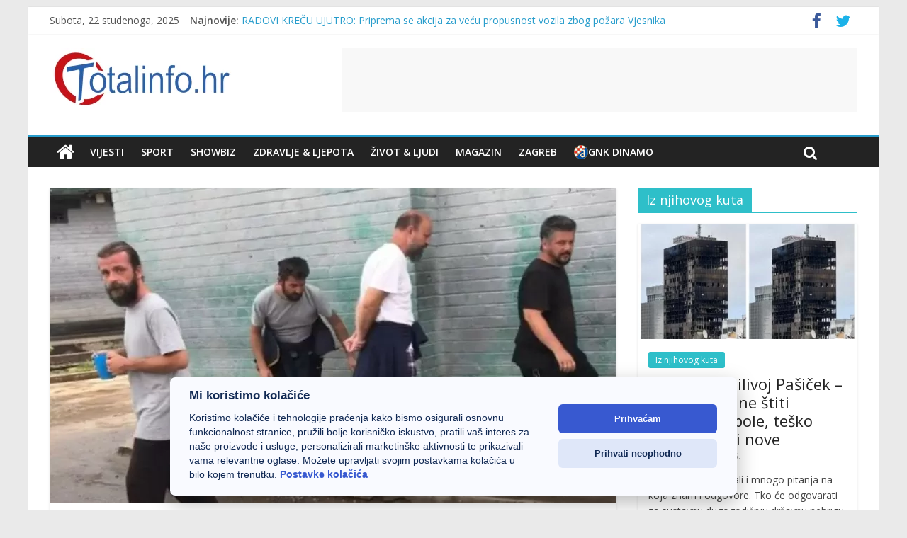

--- FILE ---
content_type: text/html; charset=UTF-8
request_url: https://totalinfo.hr/zambijski-ministar-o-uhicenim-hrvatima-postupak-je-posten-odobrena-im-je-i-jamcevina/
body_size: 32386
content:

<!DOCTYPE html>
<html lang="hr" prefix="og: https://ogp.me/ns#">
<head>
<meta charset="UTF-8" />
<meta name="viewport" content="width=device-width, initial-scale=1">
<link rel="profile" href="http://gmpg.org/xfn/11" />
<link rel="pingback" href="https://totalinfo.hr/xmlrpc.php" />

        

        

        
        <script type="text/javascript" data-pressidium-cc-no-block>
            function onPressidiumCookieConsentUpdated(event) {
                window.dataLayer = window.dataLayer || [];
                window.dataLayer.push({
                    event: 'pressidium-cookie-consent-' + event.type,
                    consent: event.detail,
                });
            }

            window.addEventListener('pressidium-cookie-consent-accepted', onPressidiumCookieConsentUpdated);
            window.addEventListener('pressidium-cookie-consent-changed', onPressidiumCookieConsentUpdated);
        </script>

        
        <style id="pressidium-cc-styles">
            .pressidium-cc-theme {
                --cc-bg: #f9faff;
--cc-text: #112954;
--cc-btn-primary-bg: #3859d0;
--cc-btn-primary-text: #f9faff;
--cc-btn-primary-hover-bg: #1d2e38;
--cc-btn-primary-hover-text: #f9faff;
--cc-btn-secondary-bg: #dfe7f9;
--cc-btn-secondary-text: #112954;
--cc-btn-secondary-hover-bg: #c6d1ea;
--cc-btn-secondary-hover-text: #112954;
--cc-toggle-bg-off: #8fa8d6;
--cc-toggle-bg-on: #3859d0;
--cc-toggle-bg-readonly: #cbd8f1;
--cc-toggle-knob-bg: #fff;
--cc-toggle-knob-icon-color: #ecf2fa;
--cc-cookie-category-block-bg: #ebeff9;
--cc-cookie-category-block-bg-hover: #dbe5f9;
--cc-section-border: #f1f3f5;
--cc-block-text: #112954;
--cc-cookie-table-border: #e1e7f3;
--cc-overlay-bg: rgba(230, 235, 255, .85);
--cc-webkit-scrollbar-bg: #ebeff9;
--cc-webkit-scrollbar-bg-hover: #3859d0;
--cc-btn-floating-bg: #3859d0;
--cc-btn-floating-icon: #f9faff;
--cc-btn-floating-hover-bg: #1d2e38;
--cc-btn-floating-hover-icon: #f9faff;
            }
        </style>

        	<style>img:is([sizes="auto" i], [sizes^="auto," i]) { contain-intrinsic-size: 3000px 1500px }</style>
	<!-- Google tag (gtag.js) Consent Mode dataLayer added by Site Kit -->
<script data-rocketlazyloadscript='[data-uri]' type="text/javascript" id="google_gtagjs-js-consent-mode-data-layer"></script>
<!-- End Google tag (gtag.js) Consent Mode dataLayer added by Site Kit -->
<!-- Hubbub v.1.35.1 https://morehubbub.com/ -->
<meta property="og:locale" content="hr" />
<meta property="og:type" content="article" />
<meta property="og:title" content="ZAMBIJSKI MINISTAR O UHIĆENIM HRVATIMA: Postupak je pošten, odobrena im je i jamčevina" />
<meta property="og:description" content="Konferenciju za medijeu Zambiji je održao Malambo Haimbe, tamošnji ministar pravosuđa, te se tom prilikom osvrnuo i na slučaj uhićenih Hrvata koji još uvijek čekaju početak suđenja. Naglasio je da zambijski zakoni dopuštaju ponovno pokretanje" />
<meta property="og:url" content="https://totalinfo.hr/zambijski-ministar-o-uhicenim-hrvatima-postupak-je-posten-odobrena-im-je-i-jamcevina/" />
<meta property="og:site_name" content="Totalinfo.hr" />
<meta property="og:updated_time" content="2023-02-21T12:36:35+00:00" />
<meta property="article:published_time" content="2023-02-20T08:23:29+00:00" />
<meta property="article:modified_time" content="2023-02-21T12:36:35+00:00" />
<meta name="twitter:card" content="summary_large_image" />
<meta name="twitter:title" content="ZAMBIJSKI MINISTAR O UHIĆENIM HRVATIMA: Postupak je pošten, odobrena im je i jamčevina" />
<meta name="twitter:description" content="Konferenciju za medijeu Zambiji je održao Malambo Haimbe, tamošnji ministar pravosuđa, te se tom prilikom osvrnuo i na slučaj uhićenih Hrvata koji još uvijek čekaju početak suđenja. Naglasio je da zambijski zakoni dopuštaju ponovno pokretanje" />
<meta class="flipboard-article" content="Konferenciju za medijeu Zambiji je održao Malambo Haimbe, tamošnji ministar pravosuđa, te se tom prilikom osvrnuo i na slučaj uhićenih Hrvata koji još uvijek čekaju početak suđenja. Naglasio je da zambijski zakoni dopuštaju ponovno pokretanje" />
<meta property="fb:app_id" content="2829279794059649" />
<meta property="og:image" content="https://totalinfo.hr/wp-content/uploads/2023/01/hrvati-u-zatvoru.-zambija.jpg" />
<meta name="twitter:image" content="https://totalinfo.hr/wp-content/uploads/2023/01/hrvati-u-zatvoru.-zambija.jpg" />
<meta property="og:image:width" content="800" />
<meta property="og:image:height" content="455" />
<!-- Hubbub v.1.35.1 https://morehubbub.com/ -->

<!-- Search Engine Optimization by Rank Math - https://rankmath.com/ -->
<title>ZAMBIJSKI MINISTAR O UHIĆENIM HRVATIMA: Postupak je pošten, odobrena im je i jamčevina</title><style id="rocket-critical-css">.screen-reader-text{border:0;clip:rect(1px,1px,1px,1px);-webkit-clip-path:inset(50%);clip-path:inset(50%);height:1px;margin:-1px;overflow:hidden;padding:0;position:absolute;width:1px;word-wrap:normal!important}.bootstrap-yop input{margin:0;font-size:100%}.bootstrap-yop input{line-height:normal}.bootstrap-yop input::-moz-focus-inner{padding:0;border:0}.bootstrap-yop *{-webkit-box-sizing:border-box;-moz-box-sizing:border-box;box-sizing:border-box}.bootstrap-yop p{margin:0 0 10px}.bootstrap-yop .hide{display:none!important}@-ms-viewport{width:device-width}@-webkit-keyframes fadeIn{from{opacity:0}to{opacity:1}}@keyframes fadeIn{from{opacity:0}to{opacity:1}}@-webkit-keyframes fadeOut{from{opacity:1}to{opacity:0}}@keyframes fadeOut{from{opacity:1}to{opacity:0}}.basic-windows8{position:absolute;width:78px;height:78px;margin:0 auto;top:50%;left:50%;transform:translate(-50%,-50%);-ms-transform:translate(-50%,-50%);-webkit-transform:translate(-50%,-50%)}.basic-windows8 .basic-wBall{position:absolute;width:74px;height:74px;opacity:0;transform:rotate(225deg);-o-transform:rotate(225deg);-ms-transform:rotate(225deg);-webkit-transform:rotate(225deg);-moz-transform:rotate(225deg);animation:orbit 6.96s infinite;-o-animation:orbit 6.96s infinite;-ms-animation:orbit 6.96s infinite;-webkit-animation:orbit 6.96s infinite;-moz-animation:orbit 6.96s infinite}.basic-windows8 .basic-wBall .basic-wInnerBall{position:absolute;width:10px;height:10px;background:#dedede;left:0;top:0;border-radius:10px;-webkit-border-radius:10px;-moz-border-radius:10px}.basic-windows8 .basic-wBall_1{animation-delay:1.52s;-o-animation-delay:1.52s;-ms-animation-delay:1.52s;-webkit-animation-delay:1.52s;-moz-animation-delay:1.52s}.basic-windows8 .basic-wBall_2{animation-delay:.3s;-o-animation-delay:.3s;-ms-animation-delay:.3s;-webkit-animation-delay:.3s;-moz-animation-delay:.3s}.basic-windows8 .basic-wBall_3{animation-delay:.61s;-o-animation-delay:.61s;-ms-animation-delay:.61s;-webkit-animation-delay:.61s;-moz-animation-delay:.61s}.basic-windows8 .basic-wBall_4{animation-delay:.91s;-o-animation-delay:.91s;-ms-animation-delay:.91s;-webkit-animation-delay:.91s;-moz-animation-delay:.91s}.basic-windows8 .basic-wBall_5{animation-delay:1.22s;-o-animation-delay:1.22s;-ms-animation-delay:1.22s;-webkit-animation-delay:1.22s;-moz-animation-delay:1.22s}@keyframes orbit{0%{opacity:1;z-index:99;transform:rotate(180deg);animation-timing-function:ease-out}7%{opacity:1;transform:rotate(300deg);animation-timing-function:linear}30%{opacity:1;transform:rotate(410deg);animation-timing-function:ease-in-out}39%{opacity:1;transform:rotate(645deg);animation-timing-function:linear}70%{opacity:1;transform:rotate(770deg);animation-timing-function:ease-out}75%{opacity:1;transform:rotate(900deg);animation-timing-function:ease-out}100%,76%{opacity:0;transform:rotate(900deg)}}@-o-keyframes orbit{0%{opacity:1;z-index:99;-o-transform:rotate(180deg);-o-animation-timing-function:ease-out}7%{opacity:1;-o-transform:rotate(300deg);-o-animation-timing-function:linear}30%{opacity:1;-o-transform:rotate(410deg);-o-animation-timing-function:ease-in-out}39%{opacity:1;-o-transform:rotate(645deg);-o-animation-timing-function:linear}70%{opacity:1;-o-transform:rotate(770deg);-o-animation-timing-function:ease-out}75%{opacity:1;-o-transform:rotate(900deg);-o-animation-timing-function:ease-out}100%,76%{opacity:0;-o-transform:rotate(900deg)}}@-ms-keyframes orbit{39%,7%{-ms-animation-timing-function:linear}0%,70%,75%{opacity:1;-ms-animation-timing-function:ease-out}100%,75%,76%{-ms-transform:rotate(900deg)}0%{z-index:99;-ms-transform:rotate(180deg)}7%{opacity:1;-ms-transform:rotate(300deg)}30%{opacity:1;-ms-transform:rotate(410deg);-ms-animation-timing-function:ease-in-out}39%{opacity:1;-ms-transform:rotate(645deg)}70%{-ms-transform:rotate(770deg)}100%,76%{opacity:0}}@-webkit-keyframes orbit{0%{opacity:1;z-index:99;-webkit-transform:rotate(180deg);-webkit-animation-timing-function:ease-out}7%{opacity:1;-webkit-transform:rotate(300deg);-webkit-animation-timing-function:linear}30%{opacity:1;-webkit-transform:rotate(410deg);-webkit-animation-timing-function:ease-in-out}39%{opacity:1;-webkit-transform:rotate(645deg);-webkit-animation-timing-function:linear}70%{opacity:1;-webkit-transform:rotate(770deg);-webkit-animation-timing-function:ease-out}75%{opacity:1;-webkit-transform:rotate(900deg);-webkit-animation-timing-function:ease-out}100%,76%{opacity:0;-webkit-transform:rotate(900deg)}}@-moz-keyframes orbit{0%{opacity:1;z-index:99;-moz-transform:rotate(180deg);-moz-animation-timing-function:ease-out}7%{opacity:1;-moz-transform:rotate(300deg);-moz-animation-timing-function:linear}30%{opacity:1;-moz-transform:rotate(410deg);-moz-animation-timing-function:ease-in-out}39%{opacity:1;-moz-transform:rotate(645deg);-moz-animation-timing-function:linear}70%{opacity:1;-moz-transform:rotate(770deg);-moz-animation-timing-function:ease-out}75%{opacity:1;-moz-transform:rotate(900deg);-moz-animation-timing-function:ease-out}100%,76%{opacity:0;-moz-transform:rotate(900deg)}}.basic-yop-poll-container .basic-message{font-size:12px;padding:10px;background-color:rgba(255,255,255,.75);border-left:10px solid red;color:#333;display:-webkit-box;display:-ms-flexbox;display:flex;-webkit-box-align:center;-ms-flex-align:center;align-items:center}.basic-yop-poll-container .basic-message p{margin:0 0 0}.basic-yop-poll-container .basic-overlay{background:rgba(0,0,0,.5);width:calc(100% - 30px);height:100%;position:absolute;top:0;left:15px;z-index:100000}.basic-yop-poll-container .basic-vote-options{display:block;width:100%;margin:0 auto;text-align:center;padding:2em;top:50%;-webkit-transform:translateY(-50%);-ms-transform:translateY(-50%);transform:translateY(-50%);position:relative}.basic-yop-poll-container .basic-vote-options{display:block!important;width:100%!important;margin:0 auto!important;text-align:center!important;padding:0!important;top:unset!important;bottom:15px!important;-webkit-transform:unset!important;-ms-transform:unset!important;transform:unset!important;position:absolute!important}:root{--global--font-primary:var(--font-headings, -apple-system, BlinkMacSystemFont, "Segoe UI", Roboto, Oxygen-Sans, Ubuntu, Cantarell, "Helvetica Neue", sans-serif);--global--font-secondary:var(--font-base, -apple-system, BlinkMacSystemFont, "Segoe UI", Roboto, Oxygen-Sans, Ubuntu, Cantarell, "Helvetica Neue", sans-serif);--global--font-size-base:1.25rem;--global--font-size-xs:1rem;--global--font-size-sm:1.125rem;--global--font-size-md:1.25rem;--global--font-size-lg:1.5rem;--global--font-size-xl:2.25rem;--global--font-size-xxl:4rem;--global--font-size-xxxl:5rem;--global--font-size-page-title:var(--global--font-size-xxl);--global--letter-spacing:normal;--global--line-height-body:1.7;--global--line-height-heading:1.3;--global--line-height-page-title:1.1;--heading--font-family:var(--global--font-primary);--heading--font-size-h6:var(--global--font-size-xs);--heading--font-size-h5:var(--global--font-size-sm);--heading--font-size-h4:var(--global--font-size-lg);--heading--font-size-h3:calc(1.25 * var(--global--font-size-lg));--heading--font-size-h2:var(--global--font-size-xl);--heading--font-size-h1:var(--global--font-size-page-title);--heading--letter-spacing-h6:0.05em;--heading--letter-spacing-h5:0.05em;--heading--letter-spacing-h4:var(--global--letter-spacing);--heading--letter-spacing-h3:var(--global--letter-spacing);--heading--letter-spacing-h2:var(--global--letter-spacing);--heading--letter-spacing-h1:var(--global--letter-spacing);--heading--line-height-h6:var(--global--line-height-heading);--heading--line-height-h5:var(--global--line-height-heading);--heading--line-height-h4:var(--global--line-height-heading);--heading--line-height-h3:var(--global--line-height-heading);--heading--line-height-h2:var(--global--line-height-heading);--heading--line-height-h1:var(--global--line-height-page-title);--heading--font-weight:normal;--heading--font-weight-page-title:300;--heading--font-weight-strong:600;--latest-posts--title-font-family:var(--heading--font-family);--latest-posts--title-font-size:var(--heading--font-size-h3);--latest-posts--description-font-family:var(--global--font-secondary);--latest-posts--description-font-size:var(--global--font-size-sm);--list--font-family:var(--global--font-secondary);--definition-term--font-family:var(--global--font-primary);--global--color-black:#000;--global--color-dark-gray:#28303d;--global--color-gray:#39414d;--global--color-light-gray:#f0f0f0;--global--color-green:#d1e4dd;--global--color-blue:#d1dfe4;--global--color-purple:#d1d1e4;--global--color-red:#e4d1d1;--global--color-orange:#e4dad1;--global--color-yellow:#eeeadd;--global--color-white:#fff;--global--color-white-50:rgba(255, 255, 255, 0.5);--global--color-white-90:rgba(255, 255, 255, 0.9);--global--color-primary:var(--global--color-dark-gray);--global--color-secondary:var(--global--color-gray);--global--color-primary-hover:var(--global--color-primary);--global--color-background:var(--global--color-green);--global--color-border:var(--global--color-primary);--global--spacing-unit:20px;--global--spacing-measure:unset;--global--spacing-horizontal:25px;--global--spacing-vertical:30px;--global--elevation:1px 1px 3px 0 rgba(0, 0, 0, 0.2);--form--font-family:var(--global--font-secondary);--form--font-size:var(--global--font-size-sm);--form--line-height:var(--global--line-height-body);--form--color-text:var(--global--color-dark-gray);--form--color-ranged:var(--global--color-secondary);--form--label-weight:500;--form--border-color:var(--global--color-secondary);--form--border-width:3px;--form--border-radius:0;--form--spacing-unit:calc(0.5 * var(--global--spacing-unit));--cover--height:calc(15 * var(--global--spacing-vertical));--cover--color-foreground:var(--global--color-white);--cover--color-background:var(--global--color-black);--button--color-text:var(--global--color-background);--button--color-text-hover:var(--global--color-secondary);--button--color-text-active:var(--global--color-secondary);--button--color-background:var(--global--color-secondary);--button--color-background-active:var(--global--color-background);--button--font-family:var(--global--font-primary);--button--font-size:var(--global--font-size-base);--button--font-weight:500;--button--line-height:1.5;--button--border-width:3px;--button--border-radius:0;--button--padding-vertical:15px;--button--padding-horizontal:calc(2 * var(--button--padding-vertical));--entry-header--color:var(--global--color-primary);--entry-header--color-link:currentColor;--entry-header--color-hover:var(--global--color-primary-hover);--entry-header--color-focus:var(--global--color-secondary);--entry-header--font-size:var(--heading--font-size-h2);--entry-content--font-family:var(--global--font-secondary);--entry-author-bio--font-family:var(--heading--font-family);--entry-author-bio--font-size:var(--heading--font-size-h4);--branding--color-text:var(--global--color-primary);--branding--color-link:var(--global--color-primary);--branding--color-link-hover:var(--global--color-secondary);--branding--title--font-family:var(--global--font-primary);--branding--title--font-size:var(--global--font-size-lg);--branding--title--font-size-mobile:var(--heading--font-size-h4);--branding--title--font-weight:normal;--branding--title--text-transform:uppercase;--branding--description--font-family:var(--global--font-secondary);--branding--description--font-size:var(--global--font-size-sm);--branding--description--font-family:var(--global--font-secondary);--branding--logo--max-width:300px;--branding--logo--max-height:100px;--branding--logo--max-width-mobile:96px;--branding--logo--max-height-mobile:96px;--primary-nav--font-family:var(--global--font-secondary);--primary-nav--font-family-mobile:var(--global--font-primary);--primary-nav--font-size:var(--global--font-size-md);--primary-nav--font-size-sub-menu:var(--global--font-size-xs);--primary-nav--font-size-mobile:var(--global--font-size-sm);--primary-nav--font-size-sub-menu-mobile:var(--global--font-size-sm);--primary-nav--font-size-button:var(--global--font-size-xs);--primary-nav--font-style:normal;--primary-nav--font-style-sub-menu-mobile:normal;--primary-nav--font-weight:normal;--primary-nav--font-weight-button:500;--primary-nav--color-link:var(--global--color-primary);--primary-nav--color-link-hover:var(--global--color-primary-hover);--primary-nav--color-text:var(--global--color-primary);--primary-nav--padding:calc(0.66 * var(--global--spacing-unit));--primary-nav--border-color:var(--global--color-primary);--pagination--color-text:var(--global--color-primary);--pagination--color-link-hover:var(--global--color-primary-hover);--pagination--font-family:var(--global--font-secondary);--pagination--font-size:var(--global--font-size-lg);--pagination--font-weight:normal;--pagination--font-weight-strong:600;--footer--color-text:var(--global--color-primary);--footer--color-link:var(--global--color-primary);--footer--color-link-hover:var(--global--color-primary-hover);--footer--font-family:var(--global--font-primary);--footer--font-size:var(--global--font-size-sm);--pullquote--font-family:var(--global--font-primary);--pullquote--font-size:var(--heading--font-size-h3);--pullquote--font-style:normal;--pullquote--letter-spacing:var(--heading--letter-spacing-h4);--pullquote--line-height:var(--global--line-height-heading);--pullquote--border-width:3px;--pullquote--border-color:var(--global--color-primary);--pullquote--color-foreground:var(--global--color-primary);--pullquote--color-background:var(--global--color-background);--quote--font-family:var(--global--font-secondary);--quote--font-size:var(--global--font-size-md);--quote--font-size-large:var(--global--font-size-xl);--quote--font-style:normal;--quote--font-weight:700;--quote--font-weight-strong:bolder;--quote--font-style-large:normal;--quote--font-style-cite:normal;--quote--line-height:var(--global--line-height-body);--quote--line-height-large:1.35;--separator--border-color:var(--global--color-border);--separator--height:1px;--table--stripes-border-color:var(--global--color-light-gray);--table--stripes-background-color:var(--global--color-light-gray);--table--has-background-text-color:var(--global--color-dark-gray);--widget--line-height-list:1.9;--widget--line-height-title:1.4;--widget--font-weight-title:700;--widget--spacing-menu:calc(0.66 * var(--global--spacing-unit));--global--admin-bar--height:0}@media only screen and (min-width:652px){:root{--global--font-size-xl:2.5rem;--global--font-size-xxl:6rem;--global--font-size-xxxl:9rem;--heading--font-size-h3:2rem;--heading--font-size-h2:3rem}}html{line-height:1.15;-webkit-text-size-adjust:100%}body{margin:0}main{display:block}h1{font-size:2em;margin:0.67em 0}a{background-color:transparent;text-decoration-thickness:1px}img{border-style:none}button,input{font-family:inherit;font-size:100%;line-height:1.15;margin:0}button,input{overflow:visible}button{text-transform:none}button{-webkit-appearance:button}button::-moz-focus-inner{border-style:none;padding:0}button:-moz-focusring{outline:1px dotted ButtonText}::-webkit-file-upload-button{-webkit-appearance:button;font:inherit}:root{--responsive--spacing-horizontal:calc(2 * var(--global--spacing-horizontal) * 0.6);--responsive--aligndefault-width:calc(100vw - var(--responsive--spacing-horizontal));--responsive--alignwide-width:calc(100vw - var(--responsive--spacing-horizontal));--responsive--alignfull-width:100%;--responsive--alignright-margin:var(--global--spacing-horizontal);--responsive--alignleft-margin:var(--global--spacing-horizontal)}@media only screen and (min-width:482px){:root{--responsive--aligndefault-width:min(calc(100vw - 4 * var(--global--spacing-horizontal)), 610px);--responsive--alignwide-width:calc(100vw - 4 * var(--global--spacing-horizontal));--responsive--alignright-margin:calc(0.5 * (100vw - var(--responsive--aligndefault-width)));--responsive--alignleft-margin:calc(0.5 * (100vw - var(--responsive--aligndefault-width)))}}@media only screen and (min-width:822px){:root{--responsive--aligndefault-width:min(calc(100vw - 8 * var(--global--spacing-horizontal)), 610px);--responsive--alignwide-width:min(calc(100vw - 8 * var(--global--spacing-horizontal)), 1240px)}}.post-thumbnail,.entry-content>*:not(.alignwide):not(.alignfull):not(.alignleft):not(.alignright):not(.wp-block-separator):not(.woocommerce){max-width:var(--responsive--aligndefault-width);margin-left:auto;margin-right:auto}.site-header,.alignwide{max-width:var(--responsive--alignwide-width);margin-left:auto;margin-right:auto}.entry-header .post-thumbnail,.singular .post-thumbnail{margin-left:auto;margin-right:auto;width:var(--responsive--alignwide-width);max-width:var(--responsive--alignfull-width)}.site-header,.site-main{padding-top:var(--global--spacing-vertical);padding-bottom:var(--global--spacing-vertical);margin-left:auto;margin-right:auto}.site-header{padding-top:calc(0.75 * var(--global--spacing-vertical));padding-bottom:calc(2 * var(--global--spacing-vertical))}@media only screen and (min-width:482px){.site-header{padding-bottom:calc(3 * var(--global--spacing-vertical))}}.site-main>*{margin-top:calc(3 * var(--global--spacing-vertical));margin-bottom:calc(3 * var(--global--spacing-vertical))}.site-main>*:first-child{margin-top:0}.entry-header,.post-thumbnail{margin-top:var(--global--spacing-vertical);margin-right:auto;margin-bottom:var(--global--spacing-vertical);margin-left:auto}.site-main>article>*,.entry-content>*{margin-top:calc(0.666 * var(--global--spacing-vertical));margin-bottom:calc(0.666 * var(--global--spacing-vertical))}@media only screen and (min-width:482px){.site-main>article>*,.entry-content>*{margin-top:var(--global--spacing-vertical);margin-bottom:var(--global--spacing-vertical)}}.site-main>article>*:first-child{margin-top:0}.entry-header>*,.post-thumbnail>*{margin-top:var(--global--spacing-unit);margin-bottom:var(--global--spacing-unit)}.entry-header>*:first-child,.post-thumbnail>*:first-child{margin-top:0}.entry-header>*:last-child,.post-thumbnail>*:last-child{margin-bottom:0}html,body,p,ul,li,figure,h1{padding:0;margin:0;-moz-osx-font-smoothing:grayscale;-webkit-font-smoothing:antialiased}html{box-sizing:border-box;font-family:var(--global--font-secondary);line-height:var(--global--line-height-body)}*,*::before,*::after{box-sizing:inherit}body{font-size:var(--global--font-size-base);font-weight:normal;color:var(--global--color-primary);text-align:left;background-color:var(--global--color-background)}.site-header:before,.site-header:after,.site-content:before,.site-content:after{content:"";display:table;table-layout:fixed}.site-header:after,.site-content:after{clear:both}::-moz-placeholder{opacity:1}img{display:block;height:auto;max-width:100%}.wp-caption{color:currentColor;font-size:var(--global--font-size-xs);line-height:var(--global--line-height-body);margin-top:calc(0.5 * var(--global--spacing-unit));margin-bottom:var(--global--spacing-unit);text-align:center}a{color:var(--wp--style--color--link, var(--global--color-primary));text-underline-offset:3px;text-decoration-skip-ink:all}.site .button{line-height:var(--button--line-height);color:var(--button--color-text);font-weight:var(--button--font-weight);font-family:var(--button--font-family);font-size:var(--button--font-size);background-color:var(--button--color-background);border-radius:var(--button--border-radius);border:var(--button--border-width) solid var(--button--color-background);text-decoration:none;padding:var(--button--padding-vertical) var(--button--padding-horizontal)}h1{clear:both;font-family:var(--heading--font-family);font-weight:var(--heading--font-weight)}h1{font-size:var(--heading--font-size-h1);letter-spacing:var(--heading--letter-spacing-h1);line-height:var(--heading--line-height-h1)}img{height:auto;max-width:100%;vertical-align:middle}ul{font-family:var(--list--font-family);margin:0;padding-left:calc(2 * var(--global--spacing-horizontal))}ul{list-style-type:disc}p{line-height:var(--wp--typography--line-height, --global--line-height-body)}.alignwide{clear:both}.site-header{display:flex;align-items:flex-start;flex-wrap:wrap;row-gap:var(--global--spacing-vertical)}@media only screen and (min-width:482px){.site-header{padding-top:calc(var(--global--spacing-vertical) / 0.75)}}@media only screen and (min-width:822px){.site-header{padding-top:calc(2.4 * var(--global--spacing-vertical))}}.site-branding{color:var(--branding--color-text);margin-right:140px}@media only screen and (min-width:482px){.site-branding{margin-right:initial;margin-top:4px}}.site-title{color:var(--branding--color-link);font-family:var(--branding--title--font-family);font-size:var(--branding--title--font-size-mobile);letter-spacing:normal;text-transform:var(--branding--title--text-transform);line-height:var(--global--line-height-heading);margin-bottom:calc(var(--global--spacing-vertical) / 6)}.site-title a{color:currentColor;font-weight:var(--branding--title--font-weight)}.site-title a:link,.site-title a:visited{color:currentColor}@media only screen and (min-width:482px){.site-title{font-size:var(--branding--title--font-size)}}.site-description{color:currentColor;font-family:var(--branding--description--font-family);font-size:var(--branding--description--font-size);line-height:1.4}.site-title>a{text-decoration-color:var(--global--color-secondary)}@media only screen and (max-width:481px){.site-header:not(.has-logo).has-title-and-tagline .site-branding{margin-right:0;max-width:calc(100% - 160px)}}.singular .entry-header{border-bottom:3px solid var(--global--color-border);padding-bottom:calc(2 * var(--global--spacing-vertical));margin-bottom:calc(3 * var(--global--spacing-vertical))}.singular .has-post-thumbnail .entry-header{border-bottom:none;padding-bottom:calc(1.3 * var(--global--spacing-vertical));margin-bottom:0}.entry-title{color:var(--entry-header--color);font-size:var(--entry-header--font-size);letter-spacing:var(--heading--letter-spacing-h2);line-height:var(--heading--line-height-h2);overflow-wrap:break-word}.singular .entry-title{font-size:var(--global--font-size-page-title)}h1.entry-title{line-height:var(--heading--line-height-h1);font-weight:var(--heading--font-weight-page-title)}.post-thumbnail{text-align:center}.post-thumbnail .wp-post-image{display:block;width:auto;max-width:100%;margin-left:auto;margin-right:auto;margin-top:calc(2 * var(--global--spacing-vertical))}.menu-button-container{display:none;justify-content:space-between;position:absolute;right:0;padding-top:calc(0.5 * var(--global--spacing-vertical));padding-bottom:calc(0.25 * var(--global--spacing-vertical))}.menu-button-container #primary-mobile-menu{margin-left:auto;padding:calc(var(--button--padding-vertical) - (0.25 * var(--global--spacing-unit))) calc(0.5 * var(--button--padding-horizontal))}@media only screen and (max-width:481px){.menu-button-container{display:flex}}.menu-button-container .button.button{display:flex;font-size:var(--primary-nav--font-size-button);font-weight:var(--primary-nav--font-weight-button);background-color:transparent;border:none;color:var(--primary-nav--color-link)}.menu-button-container .button.button .dropdown-icon{display:flex;align-items:center}.menu-button-container .button.button .dropdown-icon .svg-icon{margin-left:calc(0.25 * var(--global--spacing-unit))}.menu-button-container .button.button .dropdown-icon.open .svg-icon{position:relative;top:-1px}.menu-button-container .button.button .dropdown-icon.close{display:none}.primary-navigation{position:absolute;top:var(--global--admin-bar--height);right:0;color:var(--primary-nav--color-text);font-size:var(--primary-nav--font-size);line-height:1.15;margin-top:0;margin-bottom:0}.primary-navigation>.primary-menu-container{position:fixed;visibility:hidden;opacity:0;top:0;right:0;bottom:0;left:0;padding-top:calc(var(--button--line-height) * var(--primary-nav--font-size-button) + 42px + 5px);padding-left:var(--global--spacing-unit);padding-right:var(--global--spacing-unit);padding-bottom:var(--global--spacing-horizontal);background-color:var(--global--color-background);transform:translateY(var(--global--spacing-vertical))}@media only screen and (max-width:481px){.primary-navigation>.primary-menu-container{height:100vh;z-index:499;overflow-x:hidden;overflow-y:auto;border:2px solid transparent}}@media only screen and (min-width:482px){.primary-navigation{position:relative;margin-left:auto}.primary-navigation>.primary-menu-container{visibility:visible;opacity:1;position:relative;padding:0;background-color:transparent;overflow:initial;transform:none}}.primary-navigation>div>.menu-wrapper{display:flex;justify-content:flex-start;flex-wrap:wrap;list-style:none;margin:0;max-width:none;padding-left:0;position:relative}@media only screen and (max-width:481px){.primary-navigation>div>.menu-wrapper{padding-bottom:100px}}.primary-navigation>div>.menu-wrapper li{display:block;position:relative;width:100%}@media only screen and (min-width:482px){.primary-navigation>div>.menu-wrapper li{margin:0;width:inherit}}@media only screen and (min-width:482px){.primary-navigation .primary-menu-container{margin-right:calc(0px - var(--primary-nav--padding));margin-left:calc(0px - var(--primary-nav--padding))}.primary-navigation .primary-menu-container>ul>.menu-item{display:flex}.primary-navigation .primary-menu-container>ul>.menu-item>a{padding-left:var(--primary-nav--padding);padding-right:var(--primary-nav--padding)}}.primary-navigation a{display:block;font-family:var(--primary-nav--font-family-mobile);font-size:var(--primary-nav--font-size-mobile);font-weight:var(--primary-nav--font-weight);padding:var(--primary-nav--padding) 0;text-decoration:none}@media only screen and (min-width:482px){.primary-navigation a{display:block;font-family:var(--primary-nav--font-family);font-size:var(--primary-nav--font-size);font-weight:var(--primary-nav--font-weight)}}.primary-navigation a:link,.primary-navigation a:visited{color:var(--primary-nav--color-link-hover)}.screen-reader-text{border:0;clip:rect(1px,1px,1px,1px);-webkit-clip-path:inset(50%);clip-path:inset(50%);height:1px;margin:-1px;overflow:hidden;padding:0;position:absolute!important;width:1px;word-wrap:normal!important;word-break:normal}header *,main *{max-width:var(--global--spacing-measure)}html,body,div,header,nav,article,figure,main{max-width:none}#cookie-notice{position:fixed;min-width:100%;height:auto;z-index:100000;font-size:13px;letter-spacing:0;line-height:20px;left:0;text-align:center;font-weight:400;font-family:-apple-system,BlinkMacSystemFont,Arial,Roboto,"Helvetica Neue",sans-serif}#cookie-notice,#cookie-notice *{-webkit-box-sizing:border-box;-moz-box-sizing:border-box;box-sizing:border-box}#cookie-notice.cn-animated{-webkit-animation-duration:0.5s!important;animation-duration:0.5s!important;-webkit-animation-fill-mode:both;animation-fill-mode:both}#cookie-notice .cookie-notice-container{display:block}.cn-position-bottom{bottom:0}.cookie-notice-container{padding:15px 30px;text-align:center;width:100%;z-index:2}.cn-close-icon{position:absolute;right:15px;top:50%;margin-top:-10px;width:15px;height:15px;opacity:.5;padding:10px;outline:none}.cn-close-icon:before,.cn-close-icon:after{position:absolute;content:' ';height:15px;width:2px;top:3px;background-color:#fff}.cn-close-icon:before{transform:rotate(45deg)}.cn-close-icon:after{transform:rotate(-45deg)}#cookie-notice .cn-button{margin:0 0 0 10px}.cn-button.bootstrap{font-family:-apple-system,BlinkMacSystemFont,Arial,Roboto,"Helvetica Neue",sans-serif;font-weight:400;font-size:13px;letter-spacing:.25px;line-height:20px;margin:0;text-align:center;text-transform:none;display:inline-block;touch-action:manipulation;white-space:nowrap;outline:none;box-shadow:none;text-shadow:none;border:none;-webkit-border-radius:3px;-moz-border-radius:3px;border-radius:3px;text-decoration:none;padding:8.5px 10px;line-height:1}.cn-button.bootstrap{color:#fff;background:#20C19E}.cn-text-container{margin:0 0 6px 0}.cn-text-container,.cn-buttons-container{display:inline-block}#cookie-notice.cookie-notice-visible.cn-effect-fade{-webkit-animation-name:fadeIn;animation-name:fadeIn}#cookie-notice.cn-effect-fade{-webkit-animation-name:fadeOut;animation-name:fadeOut}@-webkit-keyframes fadeIn{from{opacity:0}to{opacity:1}}@keyframes fadeIn{from{opacity:0}to{opacity:1}}@-webkit-keyframes fadeOut{from{opacity:1}to{opacity:0}}@keyframes fadeOut{from{opacity:1}to{opacity:0}}@media all and (max-width:900px){.cookie-notice-container #cn-notice-text{display:block}.cookie-notice-container #cn-notice-buttons{display:block}#cookie-notice .cn-button{margin:0 5px 5px 5px}}@media all and (max-width:480px){.cookie-notice-container{padding:15px 25px}}:root{--swiper-theme-color:#007aff}:root{--swiper-navigation-size:44px}:root{--jp-carousel-primary-color:#fff;--jp-carousel-primary-subtle-color:#999;--jp-carousel-bg-color:#000;--jp-carousel-bg-faded-color:#222;--jp-carousel-border-color:#3a3a3a}.screen-reader-text{border:0;clip:rect(1px,1px,1px,1px);-webkit-clip-path:inset(50%);clip-path:inset(50%);height:1px;margin:-1px;overflow:hidden;padding:0;position:absolute!important;width:1px;word-wrap:normal!important}@keyframes fadeIn{from{opacity:0;visibility:hidden}to{opacity:1;visibility:visible}}.screen-reader-text{border:0;clip:rect(1px,1px,1px,1px);-webkit-clip-path:inset(50%);clip-path:inset(50%);height:1px;margin:-1px;overflow:hidden;padding:0;position:absolute!important;width:1px;word-wrap:normal!important}</style><link rel="preload" href="https://totalinfo.hr/wp-content/cache/min/1/cd8b5121c397fd883df52cbd1a9bb541.css" data-rocket-async="style" as="style" onload="this.onload=null;this.rel='stylesheet'" media="all" data-minify="1" />
<meta name="description" content="Konferenciju za medijeu Zambiji je održao Malambo Haimbe, tamošnji ministar pravosuđa, te se tom prilikom osvrnuo i na slučaj uhićenih Hrvata koji još uvijek"/>
<meta name="robots" content="follow, index, max-snippet:-1, max-video-preview:-1, max-image-preview:large"/>
<link rel="canonical" href="https://totalinfo.hr/zambijski-ministar-o-uhicenim-hrvatima-postupak-je-posten-odobrena-im-je-i-jamcevina/" />
<meta property="og:locale" content="hr_HR" />
<meta property="og:type" content="article" />
<meta property="og:title" content="ZAMBIJSKI MINISTAR O UHIĆENIM HRVATIMA: Postupak je pošten, odobrena im je i jamčevina" />
<meta property="og:description" content="Konferenciju za medijeu Zambiji je održao Malambo Haimbe, tamošnji ministar pravosuđa, te se tom prilikom osvrnuo i na slučaj uhićenih Hrvata koji još uvijek" />
<meta property="og:url" content="https://totalinfo.hr/zambijski-ministar-o-uhicenim-hrvatima-postupak-je-posten-odobrena-im-je-i-jamcevina/" />
<meta property="og:site_name" content="Totalinfo.hr" />
<meta property="article:publisher" content="https://www.facebook.com/totalinfo.hr/" />
<meta property="article:tag" content="djeca iz konga" />
<meta property="article:tag" content="hrvati u zambiji" />
<meta property="article:tag" content="malambo haimbe" />
<meta property="article:tag" content="ministar zambije" />
<meta property="article:tag" content="posvojenje" />
<meta property="article:section" content="Svijet" />
<meta property="og:updated_time" content="2023-02-21T12:36:35+01:00" />
<meta property="og:image" content="https://totalinfo.hr/wp-content/uploads/2023/01/hrvati-u-zatvoru.-zambija.jpg" />
<meta property="og:image:secure_url" content="https://totalinfo.hr/wp-content/uploads/2023/01/hrvati-u-zatvoru.-zambija.jpg" />
<meta property="og:image:width" content="800" />
<meta property="og:image:height" content="455" />
<meta property="og:image:alt" content="ZAMBIJSKI MINISTAR O UHIĆENIM HRVATIMA: Postupak je pošten, odobrena im je i jamčevina" />
<meta property="og:image:type" content="image/jpeg" />
<meta property="article:published_time" content="2023-02-20T08:23:29+01:00" />
<meta property="article:modified_time" content="2023-02-21T12:36:35+01:00" />
<meta name="twitter:card" content="summary_large_image" />
<meta name="twitter:title" content="ZAMBIJSKI MINISTAR O UHIĆENIM HRVATIMA: Postupak je pošten, odobrena im je i jamčevina" />
<meta name="twitter:description" content="Konferenciju za medijeu Zambiji je održao Malambo Haimbe, tamošnji ministar pravosuđa, te se tom prilikom osvrnuo i na slučaj uhićenih Hrvata koji još uvijek" />
<meta name="twitter:site" content="@TotalinfoHr" />
<meta name="twitter:creator" content="@TotalinfoHr" />
<meta name="twitter:image" content="https://totalinfo.hr/wp-content/uploads/2023/01/hrvati-u-zatvoru.-zambija.jpg" />
<meta name="twitter:label1" content="Written by" />
<meta name="twitter:data1" content="M P" />
<meta name="twitter:label2" content="Time to read" />
<meta name="twitter:data2" content="Less than a minute" />
<script type="application/ld+json" class="rank-math-schema">{"@context":"https://schema.org","@graph":[{"@type":"Organization","@id":"https://totalinfo.hr/#organization","name":"Totalinfo.hr","sameAs":["https://www.facebook.com/totalinfo.hr/","https://twitter.com/TotalinfoHr"],"logo":{"@type":"ImageObject","@id":"https://totalinfo.hr/#logo","url":"https://totalinfo.hr/wp-content/uploads/2020/04/totalinfo.jpg","contentUrl":"https://totalinfo.hr/wp-content/uploads/2020/04/totalinfo.jpg","caption":"Totalinfo.hr","inLanguage":"hr","width":"1200","height":"628"}},{"@type":"WebSite","@id":"https://totalinfo.hr/#website","url":"https://totalinfo.hr","name":"Totalinfo.hr","publisher":{"@id":"https://totalinfo.hr/#organization"},"inLanguage":"hr"},{"@type":"ImageObject","@id":"https://totalinfo.hr/wp-content/uploads/2023/01/hrvati-u-zatvoru.-zambija.jpg","url":"https://totalinfo.hr/wp-content/uploads/2023/01/hrvati-u-zatvoru.-zambija.jpg","width":"800","height":"455","inLanguage":"hr"},{"@type":"WebPage","@id":"https://totalinfo.hr/zambijski-ministar-o-uhicenim-hrvatima-postupak-je-posten-odobrena-im-je-i-jamcevina/#webpage","url":"https://totalinfo.hr/zambijski-ministar-o-uhicenim-hrvatima-postupak-je-posten-odobrena-im-je-i-jamcevina/","name":"ZAMBIJSKI MINISTAR O UHI\u0106ENIM HRVATIMA: Postupak je po\u0161ten, odobrena im je i jam\u010devina","datePublished":"2023-02-20T08:23:29+01:00","dateModified":"2023-02-21T12:36:35+01:00","isPartOf":{"@id":"https://totalinfo.hr/#website"},"primaryImageOfPage":{"@id":"https://totalinfo.hr/wp-content/uploads/2023/01/hrvati-u-zatvoru.-zambija.jpg"},"inLanguage":"hr"},{"@type":"Person","@id":"https://totalinfo.hr/author/mpasicek/","name":"M P","url":"https://totalinfo.hr/author/mpasicek/","image":{"@type":"ImageObject","@id":"https://secure.gravatar.com/avatar/994e441e95256d95dec03304c6df48db154e9193ca4f9dfc7e1105acf824793a?s=96&amp;d=mm&amp;r=g","url":"https://secure.gravatar.com/avatar/994e441e95256d95dec03304c6df48db154e9193ca4f9dfc7e1105acf824793a?s=96&amp;d=mm&amp;r=g","caption":"M P","inLanguage":"hr"},"worksFor":{"@id":"https://totalinfo.hr/#organization"}},{"@type":"NewsArticle","headline":"ZAMBIJSKI MINISTAR O UHI\u0106ENIM HRVATIMA: Postupak je po\u0161ten, odobrena im je i jam\u010devina","datePublished":"2023-02-20T08:23:29+01:00","dateModified":"2023-02-21T12:36:35+01:00","author":{"@id":"https://totalinfo.hr/author/mpasicek/","name":"M P"},"publisher":{"@id":"https://totalinfo.hr/#organization"},"description":"Konferenciju za medijeu Zambiji je odr\u017eao Malambo Haimbe, tamo\u0161nji ministar pravosu\u0111a, te se tom prilikom osvrnuo i na slu\u010daj uhi\u0107enih Hrvata koji jo\u0161 uvijek","name":"ZAMBIJSKI MINISTAR O UHI\u0106ENIM HRVATIMA: Postupak je po\u0161ten, odobrena im je i jam\u010devina","@id":"https://totalinfo.hr/zambijski-ministar-o-uhicenim-hrvatima-postupak-je-posten-odobrena-im-je-i-jamcevina/#richSnippet","isPartOf":{"@id":"https://totalinfo.hr/zambijski-ministar-o-uhicenim-hrvatima-postupak-je-posten-odobrena-im-je-i-jamcevina/#webpage"},"image":{"@id":"https://totalinfo.hr/wp-content/uploads/2023/01/hrvati-u-zatvoru.-zambija.jpg"},"inLanguage":"hr","mainEntityOfPage":{"@id":"https://totalinfo.hr/zambijski-ministar-o-uhicenim-hrvatima-postupak-je-posten-odobrena-im-je-i-jamcevina/#webpage"}}]}</script>
<!-- /Rank Math WordPress SEO plugin -->

<link rel='dns-prefetch' href='//www.googletagmanager.com' />
<link rel='dns-prefetch' href='//stats.wp.com' />
<link rel='dns-prefetch' href='//fonts.googleapis.com' />
<link href='https://fonts.gstatic.com' crossorigin rel='preconnect' />
<link rel="alternate" type="application/rss+xml" title="Totalinfo.hr &raquo; Kanal" href="https://totalinfo.hr/feed/" />
<link rel="alternate" type="application/rss+xml" title="Totalinfo.hr &raquo; Kanal komentara" href="https://totalinfo.hr/comments/feed/" />
<link rel="alternate" type="application/rss+xml" title="Totalinfo.hr &raquo; ZAMBIJSKI MINISTAR O UHIĆENIM HRVATIMA: Postupak je pošten, odobrena im je i jamčevina Kanal komentara" href="https://totalinfo.hr/zambijski-ministar-o-uhicenim-hrvatima-postupak-je-posten-odobrena-im-je-i-jamcevina/feed/" />
		<!-- This site uses the Google Analytics by MonsterInsights plugin v9.8.0 - Using Analytics tracking - https://www.monsterinsights.com/ -->
							<script data-rocketlazyloadscript='https://totalinfo.hr/wp-content/cache/busting/1/gtm-7e7c7aba33e88130f4fad8e71741555f.js' data-no-minify="1"   data-cfasync="false" data-wpfc-render="false" type="text/javascript" async></script>
			<script data-cfasync="false" data-wpfc-render="false" type="text/javascript">
				var mi_version = '9.8.0';
				var mi_track_user = true;
				var mi_no_track_reason = '';
								var MonsterInsightsDefaultLocations = {"page_location":"https:\/\/totalinfo.hr\/zambijski-ministar-o-uhicenim-hrvatima-postupak-je-posten-odobrena-im-je-i-jamcevina\/"};
								if ( typeof MonsterInsightsPrivacyGuardFilter === 'function' ) {
					var MonsterInsightsLocations = (typeof MonsterInsightsExcludeQuery === 'object') ? MonsterInsightsPrivacyGuardFilter( MonsterInsightsExcludeQuery ) : MonsterInsightsPrivacyGuardFilter( MonsterInsightsDefaultLocations );
				} else {
					var MonsterInsightsLocations = (typeof MonsterInsightsExcludeQuery === 'object') ? MonsterInsightsExcludeQuery : MonsterInsightsDefaultLocations;
				}

								var disableStrs = [
										'ga-disable-G-23NVYMGT91',
									];

				/* Function to detect opted out users */
				function __gtagTrackerIsOptedOut() {
					for (var index = 0; index < disableStrs.length; index++) {
						if (document.cookie.indexOf(disableStrs[index] + '=true') > -1) {
							return true;
						}
					}

					return false;
				}

				/* Disable tracking if the opt-out cookie exists. */
				if (__gtagTrackerIsOptedOut()) {
					for (var index = 0; index < disableStrs.length; index++) {
						window[disableStrs[index]] = true;
					}
				}

				/* Opt-out function */
				function __gtagTrackerOptout() {
					for (var index = 0; index < disableStrs.length; index++) {
						document.cookie = disableStrs[index] + '=true; expires=Thu, 31 Dec 2099 23:59:59 UTC; path=/';
						window[disableStrs[index]] = true;
					}
				}

				if ('undefined' === typeof gaOptout) {
					function gaOptout() {
						__gtagTrackerOptout();
					}
				}
								window.dataLayer = window.dataLayer || [];

				window.MonsterInsightsDualTracker = {
					helpers: {},
					trackers: {},
				};
				if (mi_track_user) {
					function __gtagDataLayer() {
						dataLayer.push(arguments);
					}

					function __gtagTracker(type, name, parameters) {
						if (!parameters) {
							parameters = {};
						}

						if (parameters.send_to) {
							__gtagDataLayer.apply(null, arguments);
							return;
						}

						if (type === 'event') {
														parameters.send_to = monsterinsights_frontend.v4_id;
							var hookName = name;
							if (typeof parameters['event_category'] !== 'undefined') {
								hookName = parameters['event_category'] + ':' + name;
							}

							if (typeof MonsterInsightsDualTracker.trackers[hookName] !== 'undefined') {
								MonsterInsightsDualTracker.trackers[hookName](parameters);
							} else {
								__gtagDataLayer('event', name, parameters);
							}
							
						} else {
							__gtagDataLayer.apply(null, arguments);
						}
					}

					__gtagTracker('js', new Date());
					__gtagTracker('set', {
						'developer_id.dZGIzZG': true,
											});
					if ( MonsterInsightsLocations.page_location ) {
						__gtagTracker('set', MonsterInsightsLocations);
					}
										__gtagTracker('config', 'G-23NVYMGT91', {"forceSSL":"true","link_attribution":"true"} );
										window.gtag = __gtagTracker;										(function () {
						/* https://developers.google.com/analytics/devguides/collection/analyticsjs/ */
						/* ga and __gaTracker compatibility shim. */
						var noopfn = function () {
							return null;
						};
						var newtracker = function () {
							return new Tracker();
						};
						var Tracker = function () {
							return null;
						};
						var p = Tracker.prototype;
						p.get = noopfn;
						p.set = noopfn;
						p.send = function () {
							var args = Array.prototype.slice.call(arguments);
							args.unshift('send');
							__gaTracker.apply(null, args);
						};
						var __gaTracker = function () {
							var len = arguments.length;
							if (len === 0) {
								return;
							}
							var f = arguments[len - 1];
							if (typeof f !== 'object' || f === null || typeof f.hitCallback !== 'function') {
								if ('send' === arguments[0]) {
									var hitConverted, hitObject = false, action;
									if ('event' === arguments[1]) {
										if ('undefined' !== typeof arguments[3]) {
											hitObject = {
												'eventAction': arguments[3],
												'eventCategory': arguments[2],
												'eventLabel': arguments[4],
												'value': arguments[5] ? arguments[5] : 1,
											}
										}
									}
									if ('pageview' === arguments[1]) {
										if ('undefined' !== typeof arguments[2]) {
											hitObject = {
												'eventAction': 'page_view',
												'page_path': arguments[2],
											}
										}
									}
									if (typeof arguments[2] === 'object') {
										hitObject = arguments[2];
									}
									if (typeof arguments[5] === 'object') {
										Object.assign(hitObject, arguments[5]);
									}
									if ('undefined' !== typeof arguments[1].hitType) {
										hitObject = arguments[1];
										if ('pageview' === hitObject.hitType) {
											hitObject.eventAction = 'page_view';
										}
									}
									if (hitObject) {
										action = 'timing' === arguments[1].hitType ? 'timing_complete' : hitObject.eventAction;
										hitConverted = mapArgs(hitObject);
										__gtagTracker('event', action, hitConverted);
									}
								}
								return;
							}

							function mapArgs(args) {
								var arg, hit = {};
								var gaMap = {
									'eventCategory': 'event_category',
									'eventAction': 'event_action',
									'eventLabel': 'event_label',
									'eventValue': 'event_value',
									'nonInteraction': 'non_interaction',
									'timingCategory': 'event_category',
									'timingVar': 'name',
									'timingValue': 'value',
									'timingLabel': 'event_label',
									'page': 'page_path',
									'location': 'page_location',
									'title': 'page_title',
									'referrer' : 'page_referrer',
								};
								for (arg in args) {
																		if (!(!args.hasOwnProperty(arg) || !gaMap.hasOwnProperty(arg))) {
										hit[gaMap[arg]] = args[arg];
									} else {
										hit[arg] = args[arg];
									}
								}
								return hit;
							}

							try {
								f.hitCallback();
							} catch (ex) {
							}
						};
						__gaTracker.create = newtracker;
						__gaTracker.getByName = newtracker;
						__gaTracker.getAll = function () {
							return [];
						};
						__gaTracker.remove = noopfn;
						__gaTracker.loaded = true;
						window['__gaTracker'] = __gaTracker;
					})();
									} else {
										console.log("");
					(function () {
						function __gtagTracker() {
							return null;
						}

						window['__gtagTracker'] = __gtagTracker;
						window['gtag'] = __gtagTracker;
					})();
									}
			</script>
			
							<!-- / Google Analytics by MonsterInsights -->
		<style id='wp-emoji-styles-inline-css' type='text/css'>

	img.wp-smiley, img.emoji {
		display: inline !important;
		border: none !important;
		box-shadow: none !important;
		height: 1em !important;
		width: 1em !important;
		margin: 0 0.07em !important;
		vertical-align: -0.1em !important;
		background: none !important;
		padding: 0 !important;
	}
</style>
<style id='pressidium-cookies-style-inline-css' type='text/css'>
.wp-block-pressidium-cookies{overflow-x:auto}.wp-block-pressidium-cookies table{border-collapse:collapse;width:100%}.wp-block-pressidium-cookies thead{border-bottom:3px solid}.wp-block-pressidium-cookies td,.wp-block-pressidium-cookies th{border:solid;padding:.5em}.wp-block-pressidium-cookies td.align-left,.wp-block-pressidium-cookies th.align-left{text-align:left}.wp-block-pressidium-cookies td.align-center,.wp-block-pressidium-cookies th.align-center{text-align:center}.wp-block-pressidium-cookies td.align-right,.wp-block-pressidium-cookies th.align-right{text-align:right}.wp-block-pressidium-cookies td.wrap{word-wrap:anywhere}.wp-block-pressidium-cookies .has-fixed-layout{table-layout:fixed;width:100%}.wp-block-pressidium-cookies .has-fixed-layout td,.wp-block-pressidium-cookies .has-fixed-layout th{word-break:break-word}.wp-block-pressidium-cookies.aligncenter,.wp-block-pressidium-cookies.alignleft,.wp-block-pressidium-cookies.alignright{display:table;width:auto}.wp-block-pressidium-cookies.aligncenter td,.wp-block-pressidium-cookies.aligncenter th,.wp-block-pressidium-cookies.alignleft td,.wp-block-pressidium-cookies.alignleft th,.wp-block-pressidium-cookies.alignright td,.wp-block-pressidium-cookies.alignright th{word-break:break-word}.wp-block-pressidium-cookies.is-style-stripes{background-color:transparent;border-collapse:inherit;border-spacing:0}.wp-block-pressidium-cookies.is-style-stripes tbody tr:nth-child(odd){background-color:var(--cc-block-stripe-color)}.wp-block-pressidium-cookies.is-style-stripes td,.wp-block-pressidium-cookies.is-style-stripes th{border-color:transparent}.wp-block-pressidium-cookies .has-border-color td,.wp-block-pressidium-cookies .has-border-color th,.wp-block-pressidium-cookies .has-border-color tr,.wp-block-pressidium-cookies .has-border-color>*{border-color:inherit}.wp-block-pressidium-cookies table[style*=border-top-color] tr:first-child,.wp-block-pressidium-cookies table[style*=border-top-color] tr:first-child td,.wp-block-pressidium-cookies table[style*=border-top-color] tr:first-child th,.wp-block-pressidium-cookies table[style*=border-top-color]>*,.wp-block-pressidium-cookies table[style*=border-top-color]>* td,.wp-block-pressidium-cookies table[style*=border-top-color]>* th{border-top-color:inherit}.wp-block-pressidium-cookies table[style*=border-top-color] tr:not(:first-child){border-top-color:currentColor}.wp-block-pressidium-cookies table[style*=border-right-color] td:last-child,.wp-block-pressidium-cookies table[style*=border-right-color] th,.wp-block-pressidium-cookies table[style*=border-right-color] tr,.wp-block-pressidium-cookies table[style*=border-right-color]>*{border-right-color:inherit}.wp-block-pressidium-cookies table[style*=border-bottom-color] tr:last-child,.wp-block-pressidium-cookies table[style*=border-bottom-color] tr:last-child td,.wp-block-pressidium-cookies table[style*=border-bottom-color] tr:last-child th,.wp-block-pressidium-cookies table[style*=border-bottom-color]>*,.wp-block-pressidium-cookies table[style*=border-bottom-color]>* td,.wp-block-pressidium-cookies table[style*=border-bottom-color]>* th{border-bottom-color:inherit}.wp-block-pressidium-cookies table[style*=border-bottom-color] tr:not(:last-child){border-bottom-color:currentColor}.wp-block-pressidium-cookies table[style*=border-left-color] td:first-child,.wp-block-pressidium-cookies table[style*=border-left-color] th,.wp-block-pressidium-cookies table[style*=border-left-color] tr,.wp-block-pressidium-cookies table[style*=border-left-color]>*{border-left-color:inherit}.wp-block-pressidium-cookies table[style*=border-style] td,.wp-block-pressidium-cookies table[style*=border-style] th,.wp-block-pressidium-cookies table[style*=border-style] tr,.wp-block-pressidium-cookies table[style*=border-style]>*{border-style:inherit}.wp-block-pressidium-cookies table[style*=border-width] td,.wp-block-pressidium-cookies table[style*=border-width] th,.wp-block-pressidium-cookies table[style*=border-width] tr,.wp-block-pressidium-cookies table[style*=border-width]>*{border-style:inherit;border-width:inherit}

</style>


<style id='jetpack-sharing-buttons-style-inline-css' type='text/css'>
.jetpack-sharing-buttons__services-list{display:flex;flex-direction:row;flex-wrap:wrap;gap:0;list-style-type:none;margin:5px;padding:0}.jetpack-sharing-buttons__services-list.has-small-icon-size{font-size:12px}.jetpack-sharing-buttons__services-list.has-normal-icon-size{font-size:16px}.jetpack-sharing-buttons__services-list.has-large-icon-size{font-size:24px}.jetpack-sharing-buttons__services-list.has-huge-icon-size{font-size:36px}@media print{.jetpack-sharing-buttons__services-list{display:none!important}}.editor-styles-wrapper .wp-block-jetpack-sharing-buttons{gap:0;padding-inline-start:0}ul.jetpack-sharing-buttons__services-list.has-background{padding:1.25em 2.375em}
</style>



<link rel='preload'  href='//fonts.googleapis.com/css?family=Open+Sans%3A400%2C600&#038;ver=886a0e1da19d2ae349d404948abaddab&#038;display=swap' data-rocket-async="style" as="style" onload="this.onload=null;this.rel='stylesheet'" type='text/css' media='all' />



<style id='dpsp-frontend-style-pro-inline-css' type='text/css'>

				@media screen and ( max-width : 720px ) {
					.dpsp-content-wrapper.dpsp-hide-on-mobile,
					.dpsp-share-text.dpsp-hide-on-mobile {
						display: none;
					}
					.dpsp-has-spacing .dpsp-networks-btns-wrapper li {
						margin:0 2% 10px 0;
					}
					.dpsp-network-btn.dpsp-has-label:not(.dpsp-has-count) {
						max-height: 40px;
						padding: 0;
						justify-content: center;
					}
					.dpsp-content-wrapper.dpsp-size-small .dpsp-network-btn.dpsp-has-label:not(.dpsp-has-count){
						max-height: 32px;
					}
					.dpsp-content-wrapper.dpsp-size-large .dpsp-network-btn.dpsp-has-label:not(.dpsp-has-count){
						max-height: 46px;
					}
				}
			
</style>
<script type="text/javascript" id="consent-mode-script-js-extra">
/* <![CDATA[ */
var pressidiumCCGCM = {"gcm":{"enabled":true,"implementation":"gtag","ads_data_redaction":false,"url_passthrough":false,"regions":[]}};
/* ]]> */
</script>



<script type="text/javascript" src="https://totalinfo.hr/wp-includes/js/jquery/jquery.min.js?ver=3.7.1" id="jquery-core-js" defer></script>




<script type="text/javascript" id="yop-public-js-extra">
/* <![CDATA[ */
var objectL10n = {"yopPollParams":{"urlParams":{"ajax":"https:\/\/totalinfo.hr\/wp-admin\/admin-ajax.php","wpLogin":"https:\/\/totalinfo.hr\/chonky\/?redirect_to=https%3A%2F%2Ftotalinfo.hr%2Fwp-admin%2Fadmin-ajax.php%3Faction%3Dyop_poll_record_wordpress_vote"},"apiParams":{"reCaptcha":{"siteKey":""},"reCaptchaV2Invisible":{"siteKey":""},"reCaptchaV3":{"siteKey":""},"hCaptcha":{"siteKey":""},"cloudflareTurnstile":{"siteKey":""}},"captchaParams":{"imgPath":"https:\/\/totalinfo.hr\/wp-content\/plugins\/yop-poll\/public\/assets\/img\/","url":"https:\/\/totalinfo.hr\/wp-content\/plugins\/yop-poll\/app.php","accessibilityAlt":"Sound icon","accessibilityTitle":"Accessibility option: listen to a question and answer it!","accessibilityDescription":"Type below the <strong>answer<\/strong> to what you hear. Numbers or words:","explanation":"Click or touch the <strong>ANSWER<\/strong>","refreshAlt":"Refresh\/reload icon","refreshTitle":"Refresh\/reload: get new images and accessibility option!"},"voteParams":{"invalidPoll":"Invalid Poll","noAnswersSelected":"Niste odabrali niti jedan odgovor","minAnswersRequired":"At least {min_answers_allowed} answer(s) required","maxAnswersRequired":"A max of {max_answers_allowed} answer(s) accepted","noAnswerForOther":"No other answer entered","noValueForCustomField":"{custom_field_name} is required","tooManyCharsForCustomField":"Text for {custom_field_name} is too long","consentNotChecked":"You must agree to our terms and conditions","noCaptchaSelected":"Captcha is required","thankYou":"Hvala Vam na Va\u0161em glasu."},"resultsParams":{"singleVote":"glas","multipleVotes":"glasovi","singleAnswer":"odgovor","multipleAnswers":"odgovori"}}};
/* ]]> */
</script>



<!-- Google tag (gtag.js) snippet added by Site Kit -->
<!-- Google Analytics snippet added by Site Kit -->
<script data-rocketlazyloadscript='https://www.googletagmanager.com/gtag/js?id=GT-WFMMBBC' type="text/javascript"  id="google_gtagjs-js" async></script>
<script data-rocketlazyloadscript='[data-uri]' type="text/javascript" id="google_gtagjs-js-after"></script>
<link rel="https://api.w.org/" href="https://totalinfo.hr/wp-json/" /><link rel="alternate" title="JSON" type="application/json" href="https://totalinfo.hr/wp-json/wp/v2/posts/195014" /><link rel="EditURI" type="application/rsd+xml" title="RSD" href="https://totalinfo.hr/xmlrpc.php?rsd" />

<link rel='shortlink' href='https://totalinfo.hr/?p=195014' />
<link rel="alternate" title="oEmbed (JSON)" type="application/json+oembed" href="https://totalinfo.hr/wp-json/oembed/1.0/embed?url=https%3A%2F%2Ftotalinfo.hr%2Fzambijski-ministar-o-uhicenim-hrvatima-postupak-je-posten-odobrena-im-je-i-jamcevina%2F" />
<link rel="alternate" title="oEmbed (XML)" type="text/xml+oembed" href="https://totalinfo.hr/wp-json/oembed/1.0/embed?url=https%3A%2F%2Ftotalinfo.hr%2Fzambijski-ministar-o-uhicenim-hrvatima-postupak-je-posten-odobrena-im-je-i-jamcevina%2F&#038;format=xml" />
<meta name="generator" content="Site Kit by Google 1.161.0" /><meta property="fb:app_id" content="653170499186380" /><script data-rocketlazyloadscript='//pagead2.googlesyndication.com/pagead/js/adsbygoogle.js' async ></script>
<script>
  (adsbygoogle = window.adsbygoogle || []).push({
    google_ad_client: "ca-pub-9823517104487917",
    enable_page_level_ads: true
  });
</script>        <style>
            #related_posts_thumbnails li {
                border-right: 1px solid #dddddd;
                background-color: #ffffff            }

            #related_posts_thumbnails li:hover {
                background-color: #eeeeee;
            }

            .relpost_content {
                font-size: 12px;
                color: rgb(30,115,190);
            }

            .relpost-block-single {
                background-color: #ffffff;
                border-right: 1px solid #dddddd;
                border-left: 1px solid #dddddd;
                margin-right: -1px;
            }

            .relpost-block-single:hover {
                background-color: #eeeeee;
            }
        </style>

        	<style>img#wpstats{display:none}</style>
		
<link rel="preload" as="font" href="https://totalinfo.hr/wp-content/themes/colormag/fontawesome/fonts/fontawesome-webfont.woff2?v=4.3.0" crossorigin><link rel="shortcut icon" href="https://totalinfo.hr/wp-content/uploads/2021/09/apple-icon-114x114-1.png" type="image/x-icon" /><!-- Totalinfo.hr Custom Styles --><style type="text/css">.below-entry-meta .byline {
  display: none;
}
.below-entry-meta .comments {
  display: none;
}
figure.wp-caption.featured
{
background:transparent;
border:0;
padding:0;
}</style>
<!-- Google AdSense meta tags added by Site Kit -->
<meta name="google-adsense-platform-account" content="ca-host-pub-2644536267352236">
<meta name="google-adsense-platform-domain" content="sitekit.withgoogle.com">
<!-- End Google AdSense meta tags added by Site Kit -->
<meta name="hubbub-info" description="Hubbub 1.35.1"><noscript><style id="rocket-lazyload-nojs-css">.rll-youtube-player, [data-lazy-src]{display:none !important;}</style></noscript><script>
/*! loadCSS rel=preload polyfill. [c]2017 Filament Group, Inc. MIT License */
(function(w){"use strict";if(!w.loadCSS){w.loadCSS=function(){}}
var rp=loadCSS.relpreload={};rp.support=(function(){var ret;try{ret=w.document.createElement("link").relList.supports("preload")}catch(e){ret=!1}
return function(){return ret}})();rp.bindMediaToggle=function(link){var finalMedia=link.media||"all";function enableStylesheet(){link.media=finalMedia}
if(link.addEventListener){link.addEventListener("load",enableStylesheet)}else if(link.attachEvent){link.attachEvent("onload",enableStylesheet)}
setTimeout(function(){link.rel="stylesheet";link.media="only x"});setTimeout(enableStylesheet,3000)};rp.poly=function(){if(rp.support()){return}
var links=w.document.getElementsByTagName("link");for(var i=0;i<links.length;i++){var link=links[i];if(link.rel==="preload"&&link.getAttribute("as")==="style"&&!link.getAttribute("data-loadcss")){link.setAttribute("data-loadcss",!0);rp.bindMediaToggle(link)}}};if(!rp.support()){rp.poly();var run=w.setInterval(rp.poly,500);if(w.addEventListener){w.addEventListener("load",function(){rp.poly();w.clearInterval(run)})}else if(w.attachEvent){w.attachEvent("onload",function(){rp.poly();w.clearInterval(run)})}}
if(typeof exports!=="undefined"){exports.loadCSS=loadCSS}
else{w.loadCSS=loadCSS}}(typeof global!=="undefined"?global:this))
</script></head>

<body class="wp-singular post-template-default single single-post postid-195014 single-format-standard wp-theme-colormag pressidium-cc-theme ">

<div id="page" class="hfeed site">
		<header id="masthead" class="site-header clearfix">
		<div id="header-text-nav-container" class="clearfix">
                     <div class="news-bar">
               <div class="inner-wrap clearfix">
                     <div class="date-in-header">
      Subota, 22 studenoga, 2025   </div>

                     <div class="breaking-news">
      <strong class="breaking-news-latest">Najnovije:</strong>
      <ul class="newsticker">
               <li>
            <a href="https://totalinfo.hr/radovi-krecu-ujutro-priprema-se-akcija-za-vecu-propusnost-vozila-zbog-pozara-vjesnika/" title="RADOVI KREČU UJUTRO: Priprema se akcija za veću propusnost vozila zbog požara Vjesnika">RADOVI KREČU UJUTRO: Priprema se akcija za veću propusnost vozila zbog požara Vjesnika</a>
         </li>
               <li>
            <a href="https://totalinfo.hr/svjedoci-kazu-u-vjesniku-smo-bili-od-17-sati-pili-i-pusili-a-zastitari-igrali-stolni-tenis/" title="SVJEDOCI KAŽU: U Vjesniku smo bili od 17 sati, pili i pušili, a zaštitari igrali stolni tenis">SVJEDOCI KAŽU: U Vjesniku smo bili od 17 sati, pili i pušili, a zaštitari igrali stolni tenis</a>
         </li>
               <li>
            <a href="https://totalinfo.hr/tragedija-u-splitu-usmrtila-pjesakinju-i-pobjegla-ubrzo-je-pronadena/" title="TRAGEDIJA U SPLITU: Usmrtila pješakinju i pobjegla &#8211; ubrzo je pronađena">TRAGEDIJA U SPLITU: Usmrtila pješakinju i pobjegla &#8211; ubrzo je pronađena</a>
         </li>
               <li>
            <a href="https://totalinfo.hr/slaven-bolji-od-vukovara-sjajna-igra-jagusica-i-njegova-dva-zgoditka/" title="SLAVEN BOLJI OD VUKOVARA: Sjajna igra Jagušića i njegova dva zgoditka">SLAVEN BOLJI OD VUKOVARA: Sjajna igra Jagušića i njegova dva zgoditka</a>
         </li>
               <li>
            <a href="https://totalinfo.hr/dinamo-lovi-desnog-beka-hoce-li-paul-tabinas-iz-vukovara-na-maksimir/" title="DINAMO &#8220;LOVI&#8221; DESNOG BEKA: Hoće li Paul Tabinas iz Vukovara na Maksimir">DINAMO &#8220;LOVI&#8221; DESNOG BEKA: Hoće li Paul Tabinas iz Vukovara na Maksimir</a>
         </li>
            </ul>
   </div>
   
                  	<div class="social-links clearfix">
		<ul>
		<li><a href="https://www.facebook.com/totalinfo.hr/" target="_blank"><i class="fa fa-facebook"></i></a></li><li><a href="https://twitter.com/TotalinfoHr" target="_blank"><i class="fa fa-twitter"></i></a></li>		</ul>
	</div><!-- .social-links -->
	               </div>
            </div>
         
			
			<div class="inner-wrap">

				<div id="header-text-nav-wrap" class="clearfix">
					<div id="header-left-section">
													<div id="header-logo-image">

								<a href="https://totalinfo.hr/" title="Totalinfo.hr" rel="home"><picture><source data-lazy-srcset="https://totalinfo.hr/wp-content/webp-express/webp-images/doc-root/wp-content/uploads/2019/01/totalinfo_v2_small.png.webp" type="image/webp"><img src="data:image/svg+xml,%3Csvg%20xmlns='http://www.w3.org/2000/svg'%20viewBox='0%200%200%200'%3E%3C/svg%3E" alt="Totalinfo.hr" class="webpexpress-processed" data-lazy-src="https://totalinfo.hr/wp-content/uploads/2019/01/totalinfo_v2_small.png"><noscript><img src="https://totalinfo.hr/wp-content/uploads/2019/01/totalinfo_v2_small.png" alt="Totalinfo.hr" class="webpexpress-processed"></noscript></picture></a>
							</div><!-- #header-logo-image -->
											</div><!-- #header-left-section -->
					<div id="header-right-section">
												<div id="header-right-sidebar" class="clearfix">
						<aside id="adwidget_htmlwidget-13" class="widget AdWidget_HTMLWidget clearfix"><div style='text-align: center;'><script data-rocketlazyloadscript='//pagead2.googlesyndication.com/pagead/js/adsbygoogle.js' async ></script>
<!-- Leaderboard -->
<ins class="adsbygoogle"
     style="display:inline-block;width:728px;height:90px"
     data-ad-client="ca-pub-9823517104487917"
     data-ad-slot="2003864981"></ins>
<script>
(adsbygoogle = window.adsbygoogle || []).push({});
</script></div></aside>						</div>
									    	</div><!-- #header-right-section -->

			   </div><!-- #header-text-nav-wrap -->

			</div><!-- .inner-wrap -->

			
			<nav id="site-navigation" class="main-navigation clearfix" role="navigation">
				<div class="inner-wrap clearfix">
					                  <div class="home-icon">
                     <a href="https://totalinfo.hr/" title="Totalinfo.hr"><i class="fa fa-home"></i></a>
                  </div>
                                 <h4 class="menu-toggle"></h4>
               <div class="menu-primary-container"><ul id="menu-vijesti" class="menu"><li id="menu-item-1739" class="menu-item menu-item-type-taxonomy menu-item-object-category current-post-ancestor current-menu-parent current-post-parent menu-item-1739"><a href="https://totalinfo.hr/vijesti/">Vijesti</a></li>
<li id="menu-item-1744" class="menu-item menu-item-type-taxonomy menu-item-object-category menu-item-1744"><a href="https://totalinfo.hr/sport/">Sport</a></li>
<li id="menu-item-1779" class="menu-item menu-item-type-taxonomy menu-item-object-category menu-item-1779"><a href="https://totalinfo.hr/showbiz/">Showbiz</a></li>
<li id="menu-item-96337" class="menu-item menu-item-type-taxonomy menu-item-object-category menu-item-96337"><a href="https://totalinfo.hr/zdravlje-ljepota/">Zdravlje &#038; ljepota</a></li>
<li id="menu-item-96335" class="menu-item menu-item-type-taxonomy menu-item-object-category menu-item-96335"><a href="https://totalinfo.hr/zivot-ljudi/">Život &#038; ljudi</a></li>
<li id="menu-item-1748" class="menu-item menu-item-type-taxonomy menu-item-object-category menu-item-1748"><a href="https://totalinfo.hr/magazin/">Magazin</a></li>
<li id="menu-item-96336" class="menu-item menu-item-type-taxonomy menu-item-object-category menu-item-96336"><a href="https://totalinfo.hr/zagreb/">Zagreb</a></li>
<li id="menu-item-37304" class="menu-item menu-item-type-custom menu-item-object-custom menu-item-37304"><a href="https://totalinfo.hr/category/gnk-dinamo/"><div data-bg="https://totalinfo.hr/wp-content/uploads/2015/10/dinamosmall.png" class="rocket-lazyload" style="          background-repeat: no-repeat;     display: inline;     margin: 0;     padding: 0 0 0 20px; "> GNK Dinamo</div></a></li>
</ul></div>                                                <i class="fa fa-search search-top"></i>
                  <div class="search-form-top">
                     <form action="https://totalinfo.hr/" class="search-form searchform clearfix" method="get">
   <div class="search-wrap">
      <input type="text" placeholder="Traži" class="s field" name="s">
      <button class="search-icon" type="submit"></button>
   </div>
</form><!-- .searchform -->                  </div>
               				</div>
			</nav>

		</div><!-- #header-text-nav-container -->

		
	</header>
			<div id="main" class="clearfix">
		<div class="inner-wrap clearfix">
	
	<div id="primary">
		<div id="content" class="clearfix">

			
				
<article id="post-195014" class="post-195014 post type-post status-publish format-standard has-post-thumbnail hentry category-svijet category-vijesti tag-djeca-iz-konga tag-hrvati-u-zambiji tag-malambo-haimbe tag-ministar-zambije tag-posvojenje grow-content-body">
	
   
         <div class="featured-image">
               <figure class="wp-caption fsmcfi-fig featured"><picture><source data-lazy-srcset="https://totalinfo.hr/wp-content/webp-express/webp-images/doc-root/wp-content/uploads/2023/01/hrvati-u-zatvoru.-zambija-800x445.jpg.webp" type="image/webp"><img width="800" height="445" src="data:image/svg+xml,%3Csvg%20xmlns='http://www.w3.org/2000/svg'%20viewBox='0%200%20800%20445'%3E%3C/svg%3E" class="attachment-colormag-featured-image size-colormag-featured-image wp-post-image webpexpress-processed" alt="" decoding="async" fetchpriority="high" data-lazy-src="https://totalinfo.hr/wp-content/uploads/2023/01/hrvati-u-zatvoru.-zambija-800x445.jpg"><noscript><img width="800" height="445" src="https://totalinfo.hr/wp-content/uploads/2023/01/hrvati-u-zatvoru.-zambija-800x445.jpg" class="attachment-colormag-featured-image size-colormag-featured-image wp-post-image webpexpress-processed" alt="" decoding="async" fetchpriority="high"></noscript></picture><figcaption  class="wp-caption-text">Foto: Screenshot/Nova TV</figcaption></figure>            </div>
   
   <div class="article-content clearfix">

   
   <div class="above-entry-meta"><span class="cat-links"><a href="https://totalinfo.hr/svijet/"  rel="category tag">Svijet</a>&nbsp;<a href="https://totalinfo.hr/vijesti/"  rel="category tag">Vijesti</a>&nbsp;</span></div>
      <header class="entry-header">
   		<h1 class="entry-title">
   			ZAMBIJSKI MINISTAR O UHIĆENIM HRVATIMA: Postupak je pošten, odobrena im je i jamčevina   		</h1>
   	</header>

   	<div class="below-entry-meta">
      <span class="posted-on"><a href="https://totalinfo.hr/zambijski-ministar-o-uhicenim-hrvatima-postupak-je-posten-odobrena-im-je-i-jamcevina/" title="08:23" rel="bookmark"><i class="fa fa-calendar-o"></i> <time class="entry-date published" datetime="2023-02-20T08:23:29+01:00">20. veljače 2023.</time><time class="updated" datetime="2023-02-21T12:36:35+01:00">21. veljače 2023.</time></a></span>
      <span class="byline"><span class="author vcard"><i class="fa fa-user"></i><a class="url fn n" href="https://totalinfo.hr/author/mpasicek/" title="M P">M P</a></span></span>

      <span class="tag-links"><i class="fa fa-tags"></i><a href="https://totalinfo.hr/tag/djeca-iz-konga/" rel="tag">djeca iz konga</a>, <a href="https://totalinfo.hr/tag/hrvati-u-zambiji/" rel="tag">hrvati u zambiji</a>, <a href="https://totalinfo.hr/tag/malambo-haimbe/" rel="tag">malambo haimbe</a>, <a href="https://totalinfo.hr/tag/ministar-zambije/" rel="tag">ministar zambije</a>, <a href="https://totalinfo.hr/tag/posvojenje/" rel="tag">posvojenje</a></span></div>
   	<div class="entry-content clearfix">
   		<div id="dpsp-content-top" class="dpsp-content-wrapper dpsp-shape-rounded dpsp-size-small dpsp-has-spacing dpsp-no-labels-mobile dpsp-show-on-mobile dpsp-button-style-1" style="min-height:32px;position:relative">
	<ul class="dpsp-networks-btns-wrapper dpsp-networks-btns-share dpsp-networks-btns-content dpsp-column-3 dpsp-has-button-icon-animation" style="padding:0;margin:0;list-style-type:none">
<li class="dpsp-network-list-item dpsp-network-list-item-facebook" style="float:left">
	<a rel="nofollow noopener" href="https://www.facebook.com/sharer/sharer.php?u=https%3A%2F%2Ftotalinfo.hr%2Fzambijski-ministar-o-uhicenim-hrvatima-postupak-je-posten-odobrena-im-je-i-jamcevina%2F&#038;t=ZAMBIJSKI%20MINISTAR%20O%20UHI%C4%86ENIM%20HRVATIMA%3A%20Postupak%20je%20po%C5%A1ten%2C%20odobrena%20im%20je%20i%20jam%C4%8Devina" class="dpsp-network-btn dpsp-facebook dpsp-first dpsp-has-label dpsp-has-label-mobile" target="_blank" aria-label="Share on Facebook" title="Share on Facebook" style="font-size:14px;padding:0rem;max-height:32px" >	<span class="dpsp-network-icon "><span class="dpsp-network-icon-inner" ><svg version="1.1" xmlns="http://www.w3.org/2000/svg" width="32" height="32" viewBox="0 0 18 32"><path d="M17.12 0.224v4.704h-2.784q-1.536 0-2.080 0.64t-0.544 1.92v3.392h5.248l-0.704 5.28h-4.544v13.568h-5.472v-13.568h-4.544v-5.28h4.544v-3.904q0-3.328 1.856-5.152t4.96-1.824q2.624 0 4.064 0.224z"></path></svg></span></span>
	<span class="dpsp-network-label dpsp-network-hide-label-mobile">Facebook</span></a></li>

<li class="dpsp-network-list-item dpsp-network-list-item-x" style="float:left">
	<a rel="nofollow noopener" href="https://x.com/intent/tweet?text=ZAMBIJSKI%20MINISTAR%20O%20UHI%C4%86ENIM%20HRVATIMA%3A%20Postupak%20je%20po%C5%A1ten%2C%20odobrena%20im%20je%20i%20jam%C4%8Devina&#038;url=https%3A%2F%2Ftotalinfo.hr%2Fzambijski-ministar-o-uhicenim-hrvatima-postupak-je-posten-odobrena-im-je-i-jamcevina%2F" class="dpsp-network-btn dpsp-x dpsp-has-label dpsp-has-label-mobile" target="_blank" aria-label="Share on X" title="Share on X" style="font-size:14px;padding:0rem;max-height:32px" >	<span class="dpsp-network-icon "><span class="dpsp-network-icon-inner" ><svg version="1.1" xmlns="http://www.w3.org/2000/svg" width="32" height="32" viewBox="0 0 32 30"><path d="M30.3 29.7L18.5 12.4l0 0L29.2 0h-3.6l-8.7 10.1L10 0H0.6l11.1 16.1l0 0L0 29.7h3.6l9.7-11.2L21 29.7H30.3z M8.6 2.7 L25.2 27h-2.8L5.7 2.7H8.6z"></path></svg></span></span>
	<span class="dpsp-network-label dpsp-network-hide-label-mobile">Twitter</span></a></li>

<li class="dpsp-network-list-item dpsp-network-list-item-linkedin" style="float:left">
	<a rel="nofollow noopener" href="https://www.linkedin.com/shareArticle?url=https%3A%2F%2Ftotalinfo.hr%2Fzambijski-ministar-o-uhicenim-hrvatima-postupak-je-posten-odobrena-im-je-i-jamcevina%2F&#038;title=ZAMBIJSKI%20MINISTAR%20O%20UHI%C4%86ENIM%20HRVATIMA%3A%20Postupak%20je%20po%C5%A1ten%2C%20odobrena%20im%20je%20i%20jam%C4%8Devina&#038;summary=Konferenciju%20za%20medijeu%20Zambiji%20je%20odr%C5%BEao%20Malambo%20Haimbe%2C%20tamo%C5%A1nji%20ministar%20pravosu%C4%91a%2C%20te%20se%20tom%20prilikom%20osvrnuo%20i%20na%20slu%C4%8Daj%20uhi%C4%87enih%20Hrvata%20koji%20jo%C5%A1%20uvijek%20%C4%8Dekaju%20po%C4%8Detak%20su%C4%91enja.%20Naglasio%20je%20da%20zambijski%20zakoni%20dopu%C5%A1taju%20ponovno%20pokretanje&#038;mini=true" class="dpsp-network-btn dpsp-linkedin dpsp-last dpsp-has-label dpsp-has-label-mobile" target="_blank" aria-label="Share on LinkedIn" title="Share on LinkedIn" style="font-size:14px;padding:0rem;max-height:32px" >	<span class="dpsp-network-icon "><span class="dpsp-network-icon-inner" ><svg version="1.1" xmlns="http://www.w3.org/2000/svg" width="32" height="32" viewBox="0 0 27 32"><path d="M6.24 11.168v17.696h-5.888v-17.696h5.888zM6.624 5.696q0 1.312-0.928 2.176t-2.4 0.864h-0.032q-1.472 0-2.368-0.864t-0.896-2.176 0.928-2.176 2.4-0.864 2.368 0.864 0.928 2.176zM27.424 18.72v10.144h-5.856v-9.472q0-1.888-0.736-2.944t-2.272-1.056q-1.12 0-1.856 0.608t-1.152 1.536q-0.192 0.544-0.192 1.44v9.888h-5.888q0.032-7.136 0.032-11.552t0-5.28l-0.032-0.864h5.888v2.56h-0.032q0.352-0.576 0.736-0.992t0.992-0.928 1.568-0.768 2.048-0.288q3.040 0 4.896 2.016t1.856 5.952z"></path></svg></span></span>
	<span class="dpsp-network-label dpsp-network-hide-label-mobile">Linkedin</span></a></li>
</ul></div>
<div class='code-block code-block-1' style='margin: 8px 0; clear: both;'>
<script data-rocketlazyloadscript='https://pagead2.googlesyndication.com/pagead/js/adsbygoogle.js?client=ca-pub-9823517104487917' async 
     crossorigin="anonymous"></script>
<!-- Articles ad -->
<ins class="adsbygoogle"
     style="display:block"
     data-ad-client="ca-pub-9823517104487917"
     data-ad-slot="4325743788"
     data-ad-format="auto"
     data-full-width-responsive="true"></ins>
<script>
     (adsbygoogle = window.adsbygoogle || []).push({});
</script></div>
<p><strong>Konferenciju za medijeu Zambiji je održao Malambo Haimbe, tamošnji ministar pravosuđa, te se tom prilikom osvrnuo i na slučaj uhićenih Hrvata koji još uvijek čekaju početak suđenja.</strong></p>
<p>Naglasio je da zambijski zakoni dopuštaju ponovno pokretanje postupka, što se i dogodilo.</p>
<p>Odnos s hrvatskim institucijama i hrvatskim kolegama, zambijski ministar pravosuđa Malambo Haimbe opisuje kao – iskren.</p><div class='code-block code-block-6' style='margin: 8px 0; clear: both;'>
<script data-rocketlazyloadscript='https://pagead2.googlesyndication.com/pagead/js/adsbygoogle.js?client=ca-pub-9823517104487917' async 
     crossorigin="anonymous"></script>
<ins class="adsbygoogle"
     style="display:block; text-align:center;"
     data-ad-layout="in-article"
     data-ad-format="fluid"
     data-ad-client="ca-pub-9823517104487917"
     data-ad-slot="5455722682"></ins>
<script>
     (adsbygoogle = window.adsbygoogle || []).push({});
</script></div>

<p>“U trenutku dok ovo govorimo, postupak koji traje je pošten i vodi se kao i protiv bilo koje druge osobe na teritoriju Zambije. A koliko shvaćam, odobrena im je i jamčevina na sudu”, rekao je Haimbe.</p><div class='code-block code-block-7' style='margin: 8px 0; clear: both;'>
<script data-rocketlazyloadscript='https://pagead2.googlesyndication.com/pagead/js/adsbygoogle.js?client=ca-pub-9823517104487917' async 
     crossorigin="anonymous"></script>
<!-- After content -->
<ins class="adsbygoogle"
     style="display:block"
     data-ad-client="ca-pub-9823517104487917"
     data-ad-slot="8598921264"
     data-ad-format="auto"
     data-full-width-responsive="true"></ins>
<script>
     (adsbygoogle = window.adsbygoogle || []).push({});
</script></div>

<p>Istaknuo je kako zakoni njihove države određuju kako se tretiraju stvari kaznene prirode. Osnovno načelo ostaje da je svako nevin dok mu se ne dokaže krivnja te ima pravo na pravično suđenje, dodao je Haimbe, prenosi <a href="https://dnevnik.hr/vijesti/svijet/zambijski-ministar-pravosudja-o-uhicenim-hrvatima-postupak-je-posten---767098.html" target="_blank" rel="noopener">Dnevnik.hr.</a></p>
<p>“Naši kolege razumiju da suverena država ima pravo voditi takve postupke unutar svojih granica, baš kao što to i oni mogu. Odnos s Hrvatskom stoga ostaje iskren”, zaključio je Haimbe.</p>
<div class="fb-background-color">
			  <div 
			  	class = "fb-comments" 
			  	data-href = "https://totalinfo.hr/zambijski-ministar-o-uhicenim-hrvatima-postupak-je-posten-odobrena-im-je-i-jamcevina/"
			  	data-numposts = "10"
			  	data-lazy = "true"
				data-colorscheme = "light"
				data-order-by = "reverse_time"
				data-mobile=true>
			  </div></div>
		  <style>
		    .fb-background-color {
				background: #ffffff !important;
			}
			.fb_iframe_widget_fluid_desktop iframe {
			    width: 100% !important;
			}
		  </style>
		  <!-- relpost-thumb-wrapper --><div class="relpost-thumb-wrapper"><!-- filter-class --><div class="relpost-thumb-container"><style>.relpost-block-single-image, .relpost-post-image { margin-bottom: 10px; }</style><h3>Moglo bi Vas zanimati:</h3><div style="clear: both"></div><div style="clear: both"></div><!-- relpost-block-container --><div class="relpost-block-container relpost-block-column-layout" style="--relposth-columns: 3;--relposth-columns_t: 2; --relposth-columns_m: 2"><a href="https://totalinfo.hr/tragedija-u-splitu-usmrtila-pjesakinju-i-pobjegla-ubrzo-je-pronadena/" class="relpost-block-single"><div class="relpost-custom-block-single"><div class="relpost-block-single-image rpt-lazyload" aria-hidden="true" role="img" data-bg="https://totalinfo.hr/wp-content/uploads/2025/11/policija-noc-a-150x150.jpg" style="background: transparent no-repeat scroll 0% 0%; width: 150px; height: 150px; aspect-ratio: 1/1;"></div><div class="relpost-block-single-text"  style="height: 75px;font-family: Arial;  font-size: 12px;  color: rgb(30,115,190);"><h2 class="relpost_card_title">TRAGEDIJA U SPLITU: Usmrtila pješakinju i pobjegla - ubrzo je pronađena</h2><span class="rpth_list_date">21 studenoga, 2025</span></div></div></a><a href="https://totalinfo.hr/prepoznajete-li-ga-policija-traga-za-piscem-uvredljivog-grafita-na-racun-uglednog-novinara/" class="relpost-block-single"><div class="relpost-custom-block-single"><div class="relpost-block-single-image rpt-lazyload" aria-hidden="true" role="img" data-bg="https://totalinfo.hr/wp-content/uploads/2025/11/trazi-ga-policija-150x150.jpg" style="background: transparent no-repeat scroll 0% 0%; width: 150px; height: 150px; aspect-ratio: 1/1;"></div><div class="relpost-block-single-text"  style="height: 75px;font-family: Arial;  font-size: 12px;  color: rgb(30,115,190);"><h2 class="relpost_card_title">PREPOZNAJETE LI GA: Policija traga za piscem uvredljivog grafita na račun uglednog novinara</h2><span class="rpth_list_date">21 studenoga, 2025</span></div></div></a><a href="https://totalinfo.hr/pucnjava-kod-osnovne-skole-u-sisku-privedene-dvije-osobe/" class="relpost-block-single"><div class="relpost-custom-block-single"><div class="relpost-block-single-image rpt-lazyload" aria-hidden="true" role="img" data-bg="https://totalinfo.hr/wp-content/uploads/2024/07/pistolj-150x150.jpg" style="background: transparent no-repeat scroll 0% 0%; width: 150px; height: 150px; aspect-ratio: 1/1;"></div><div class="relpost-block-single-text"  style="height: 75px;font-family: Arial;  font-size: 12px;  color: rgb(30,115,190);"><h2 class="relpost_card_title">PUCNJAVA KOD OSNOVNE ŠKOLE: U Sisku privedene dvije osobe</h2><span class="rpth_list_date">21 studenoga, 2025</span></div></div></a><a href="https://totalinfo.hr/ovako-je-pocelo-s-vatrom-u-vjesniku-policija-iznijela-detalje-kazneno-prijavljena-dvojica-mladica/" class="relpost-block-single"><div class="relpost-custom-block-single"><div class="relpost-block-single-image rpt-lazyload" aria-hidden="true" role="img" data-bg="https://totalinfo.hr/wp-content/uploads/2025/11/Vjesnik-pozar-v-150x150.jpg" style="background: transparent no-repeat scroll 0% 0%; width: 150px; height: 150px; aspect-ratio: 1/1;"></div><div class="relpost-block-single-text"  style="height: 75px;font-family: Arial;  font-size: 12px;  color: rgb(30,115,190);"><h2 class="relpost_card_title">OVAKO JE POČELO S VATROM U VJESNIKU: Policija iznijela detalje - kazneno prijavljena dvojica mladića</h2><span class="rpth_list_date">21 studenoga, 2025</span></div></div></a></div><!-- close relpost-block-container --><div style="clear: both"></div></div><!-- close filter class --></div><!-- close relpost-thumb-wrapper --><div class='code-block code-block-2' style='margin: 8px 0; clear: both;'>
<script data-rocketlazyloadscript='https://pagead2.googlesyndication.com/pagead/js/adsbygoogle.js?client=ca-pub-9823517104487917' async 
     crossorigin="anonymous"></script>
<!-- Aricles ispod -->
<ins class="adsbygoogle"
     style="display:block"
     data-ad-client="ca-pub-9823517104487917"
     data-ad-slot="3838906415"
     data-ad-format="auto"
     data-full-width-responsive="true"></ins>
<script>
     (adsbygoogle = window.adsbygoogle || []).push({});
</script></div>
<div class='code-block code-block-5' style='margin: 8px 0; clear: both;'>
<script data-rocketlazyloadscript='https://pagead2.googlesyndication.com/pagead/js/adsbygoogle.js?client=ca-pub-9823517104487917' async 
     crossorigin="anonymous"></script>
<!-- Articles bottom 15.08.2022. -->
<ins class="adsbygoogle"
     style="display:block"
     data-ad-client="ca-pub-9823517104487917"
     data-ad-slot="1522314439"
     data-ad-format="auto"
     data-full-width-responsive="true"></ins>
<script>
     (adsbygoogle = window.adsbygoogle || []).push({});
</script></div>
<!-- CONTENT END 1 -->
   	</div>

   </div>

	</article>
			<div class='code-block code-block-3' style='margin: 8px 0; clear: both;'>
<script data-rocketlazyloadscript='https://pagead2.googlesyndication.com/pagead/js/adsbygoogle.js?client=ca-pub-9823517104487917' async 
     crossorigin="anonymous"></script>
<!-- Articles bottom 2 -->
<ins class="adsbygoogle"
     style="display:block"
     data-ad-client="ca-pub-9823517104487917"
     data-ad-slot="7739755780"
     data-ad-format="auto"
     data-full-width-responsive="true"></ins>
<script>
     (adsbygoogle = window.adsbygoogle || []).push({});
</script></div>

		</div><!-- #content -->

      
		<ul class="default-wp-page clearfix">
			<li class="previous"><a href="https://totalinfo.hr/iz-medimurske-zupanije-zene-iz-udruge-zlatne-ruke-godinama-dokazuju-da-su-im-ruke-zlatne/" rel="prev"><span class="meta-nav">&larr;</span> IZ MEĐIMURSKE ŽUPANIJE: Žene iz udruge Zlatne ruke godinama dokazuju da su im ruke &#8211; zlatne</a></li>
			<li class="next"><a href="https://totalinfo.hr/iz-zagrebacke-zupanije-krece-sanacija-47-klizista-u-vrijednosti-49-milijuna-eura/" rel="next">IZ ZAGREBAČKE ŽUPANIJE: Kreće sanacija 47 klizišta u vrijednosti 4,9 milijuna eura <span class="meta-nav">&rarr;</span></a></li>
		</ul>
	
      
      
      
	</div><!-- #primary -->

	
<div id="secondary">
			
		<aside id="colormag_featured_posts_vertical_widget-10" class="widget widget_featured_posts widget_featured_posts_vertical widget_featured_meta clearfix">      <h3 class="widget-title" style="border-bottom-color:#2ebfc9;"><span style="background-color:#2ebfc9;">Iz njihovog kuta</span></h3>                                 <div class="first-post">               <div class="single-article clearfix">
                  <figure><a href="https://totalinfo.hr/politika-milivoj-pasicek-drzava-koja-ne-stiti-vlastite-simbole-tesko-moze-graditi-nove/" title="POLITIKA: Milivoj Pašiček &#8211; Država koja ne štiti vlastite simbole, teško može graditi nove"><picture><source data-lazy-srcset="https://totalinfo.hr/wp-content/webp-express/webp-images/doc-root/wp-content/uploads/2025/11/Vjesnik-naslovna-390x205.jpg.webp" type="image/webp"><img width="390" height="205" src="data:image/svg+xml,%3Csvg%20xmlns='http://www.w3.org/2000/svg'%20viewBox='0%200%20390%20205'%3E%3C/svg%3E" class="attachment-colormag-featured-post-medium size-colormag-featured-post-medium wp-post-image webpexpress-processed" alt="POLITIKA: Milivoj Pašiček – Država koja ne štiti vlastite simbole, teško može graditi nove" title="POLITIKA: Milivoj Pašiček – Država koja ne štiti vlastite simbole, teško može graditi nove" decoding="async" data-lazy-src="https://totalinfo.hr/wp-content/uploads/2025/11/Vjesnik-naslovna-390x205.jpg"><noscript><img width="390" height="205" src="https://totalinfo.hr/wp-content/uploads/2025/11/Vjesnik-naslovna-390x205.jpg" class="attachment-colormag-featured-post-medium size-colormag-featured-post-medium wp-post-image webpexpress-processed" alt="POLITIKA: Milivoj Pašiček – Država koja ne štiti vlastite simbole, teško može graditi nove" title="POLITIKA: Milivoj Pašiček – Država koja ne štiti vlastite simbole, teško može graditi nove" decoding="async"></noscript></picture></a></figure>                  <div class="article-content">
                     <div class="above-entry-meta"><span class="cat-links"><a href="https://totalinfo.hr/iz-njihovog-kuta/" style="background:#2ebfc9" rel="category tag">Iz njihovog kuta</a>&nbsp;</span></div>                     <h3 class="entry-title">
                        <a href="https://totalinfo.hr/politika-milivoj-pasicek-drzava-koja-ne-stiti-vlastite-simbole-tesko-moze-graditi-nove/" title="POLITIKA: Milivoj Pašiček &#8211; Država koja ne štiti vlastite simbole, teško može graditi nove">POLITIKA: Milivoj Pašiček &#8211; Država koja ne štiti vlastite simbole, teško može graditi nove</a>
                     </h3>
                     <div class="below-entry-meta">
                        <span class="posted-on"><a href="https://totalinfo.hr/politika-milivoj-pasicek-drzava-koja-ne-stiti-vlastite-simbole-tesko-moze-graditi-nove/" title="13:40" rel="bookmark"><i class="fa fa-calendar-o"></i> <time class="entry-date published" datetime="2025-11-18T13:40:17+01:00">18. studenoga 2025.</time></a></span>                        <span class="byline"><span class="author vcard"><i class="fa fa-user"></i><a class="url fn n" href="https://totalinfo.hr/author/mpasicek/" title="M P">M P</a></span></span>
                        <span class="comments"><i class="fa fa-comment"></i><a href="https://totalinfo.hr/politika-milivoj-pasicek-drzava-koja-ne-stiti-vlastite-simbole-tesko-moze-graditi-nove/#respond">0</a></span>
                     </div>
                                          <div class="entry-content">
                        <p>Silna ljutnja, bijes, ali i mnogo pitanja na koja znam i odgovore. Tko će odgovarati za sustavnu dugogodišnju državnu nebrigu</p>
                     </div>
                                       </div>

               </div>
            </div>                                 <div class="following-post">               <div class="single-article clearfix">
                  <figure><a href="https://totalinfo.hr/politika-branko-vuksic-ljudi-koji-proizvode-crnilo-ne-nose-crno-vec-siva-odijela-i-kravate/" title="POLITIKA: Branko Vukšić &#8211; Ljudi koji proizvode crnilo ne nose crno, već siva odijela i kravate"><picture><source data-lazy-srcset="https://totalinfo.hr/wp-content/webp-express/webp-images/doc-root/wp-content/uploads/2025/11/ljudi-u-crnom-nasilje-crno-130x90.jpg.webp 130w, https://totalinfo.hr/wp-content/webp-express/webp-images/doc-root/wp-content/uploads/2025/11/ljudi-u-crnom-nasilje-crno-392x272.jpg.webp 392w" sizes="(max-width: 130px) 100vw, 130px" type="image/webp"><img width="130" height="90" src="data:image/svg+xml,%3Csvg%20xmlns='http://www.w3.org/2000/svg'%20viewBox='0%200%20130%2090'%3E%3C/svg%3E" class="attachment-colormag-featured-post-small size-colormag-featured-post-small wp-post-image webpexpress-processed" alt="POLITIKA: Branko Vukšić – Ljudi koji proizvode crnilo ne nose crno, već siva odijela i kravate" title="POLITIKA: Branko Vukšić – Ljudi koji proizvode crnilo ne nose crno, već siva odijela i kravate" decoding="async" data-lazy-srcset="https://totalinfo.hr/wp-content/uploads/2025/11/ljudi-u-crnom-nasilje-crno-130x90.jpg 130w, https://totalinfo.hr/wp-content/uploads/2025/11/ljudi-u-crnom-nasilje-crno-392x272.jpg 392w" data-lazy-sizes="(max-width: 130px) 100vw, 130px" data-lazy-src="https://totalinfo.hr/wp-content/uploads/2025/11/ljudi-u-crnom-nasilje-crno-130x90.jpg"><noscript><img width="130" height="90" src="https://totalinfo.hr/wp-content/uploads/2025/11/ljudi-u-crnom-nasilje-crno-130x90.jpg" class="attachment-colormag-featured-post-small size-colormag-featured-post-small wp-post-image webpexpress-processed" alt="POLITIKA: Branko Vukšić – Ljudi koji proizvode crnilo ne nose crno, već siva odijela i kravate" title="POLITIKA: Branko Vukšić – Ljudi koji proizvode crnilo ne nose crno, već siva odijela i kravate" decoding="async" srcset="https://totalinfo.hr/wp-content/uploads/2025/11/ljudi-u-crnom-nasilje-crno-130x90.jpg 130w, https://totalinfo.hr/wp-content/uploads/2025/11/ljudi-u-crnom-nasilje-crno-392x272.jpg 392w" sizes="(max-width: 130px) 100vw, 130px"></noscript></picture></a></figure>                  <div class="article-content">
                     <div class="above-entry-meta"><span class="cat-links"><a href="https://totalinfo.hr/iz-njihovog-kuta/" style="background:#2ebfc9" rel="category tag">Iz njihovog kuta</a>&nbsp;</span></div>                     <h3 class="entry-title">
                        <a href="https://totalinfo.hr/politika-branko-vuksic-ljudi-koji-proizvode-crnilo-ne-nose-crno-vec-siva-odijela-i-kravate/" title="POLITIKA: Branko Vukšić &#8211; Ljudi koji proizvode crnilo ne nose crno, već siva odijela i kravate">POLITIKA: Branko Vukšić &#8211; Ljudi koji proizvode crnilo ne nose crno, već siva odijela i kravate</a>
                     </h3>
                     <div class="below-entry-meta">
                        <span class="posted-on"><a href="https://totalinfo.hr/politika-branko-vuksic-ljudi-koji-proizvode-crnilo-ne-nose-crno-vec-siva-odijela-i-kravate/" title="19:59" rel="bookmark"><i class="fa fa-calendar-o"></i> <time class="entry-date published" datetime="2025-11-04T19:59:35+01:00">4. studenoga 2025.</time></a></span>                        <span class="byline"><span class="author vcard"><i class="fa fa-user"></i><a class="url fn n" href="https://totalinfo.hr/author/mpasicek/" title="M P">M P</a></span></span>
                        <span class="comments"><i class="fa fa-comment"></i><a href="https://totalinfo.hr/politika-branko-vuksic-ljudi-koji-proizvode-crnilo-ne-nose-crno-vec-siva-odijela-i-kravate/#respond">0</a></span>
                     </div>
                                       </div>

               </div>
                                                            <div class="single-article clearfix">
                  <figure><a href="https://totalinfo.hr/politika-milivoj-spika-kako-objasniti-glupom-da-je-glup/" title="POLITIKA: Milivoj Špika &#8211; Kako objasniti glupom da je glup?"><picture><source data-lazy-srcset="https://totalinfo.hr/wp-content/webp-express/webp-images/doc-root/wp-content/uploads/2025/10/bahat-glup-130x90.jpg.webp 130w, https://totalinfo.hr/wp-content/webp-express/webp-images/doc-root/wp-content/uploads/2025/10/bahat-glup-392x272.jpg.webp 392w" sizes="(max-width: 130px) 100vw, 130px" type="image/webp"><img width="130" height="90" src="data:image/svg+xml,%3Csvg%20xmlns='http://www.w3.org/2000/svg'%20viewBox='0%200%20130%2090'%3E%3C/svg%3E" class="attachment-colormag-featured-post-small size-colormag-featured-post-small wp-post-image webpexpress-processed" alt="POLITIKA: Milivoj Špika – Kako objasniti glupom da je glup?" title="POLITIKA: Milivoj Špika – Kako objasniti glupom da je glup?" decoding="async" data-lazy-srcset="https://totalinfo.hr/wp-content/uploads/2025/10/bahat-glup-130x90.jpg 130w, https://totalinfo.hr/wp-content/uploads/2025/10/bahat-glup-392x272.jpg 392w" data-lazy-sizes="(max-width: 130px) 100vw, 130px" data-lazy-src="https://totalinfo.hr/wp-content/uploads/2025/10/bahat-glup-130x90.jpg"><noscript><img width="130" height="90" src="https://totalinfo.hr/wp-content/uploads/2025/10/bahat-glup-130x90.jpg" class="attachment-colormag-featured-post-small size-colormag-featured-post-small wp-post-image webpexpress-processed" alt="POLITIKA: Milivoj Špika – Kako objasniti glupom da je glup?" title="POLITIKA: Milivoj Špika – Kako objasniti glupom da je glup?" decoding="async" srcset="https://totalinfo.hr/wp-content/uploads/2025/10/bahat-glup-130x90.jpg 130w, https://totalinfo.hr/wp-content/uploads/2025/10/bahat-glup-392x272.jpg 392w" sizes="(max-width: 130px) 100vw, 130px"></noscript></picture></a></figure>                  <div class="article-content">
                     <div class="above-entry-meta"><span class="cat-links"><a href="https://totalinfo.hr/iz-njihovog-kuta/" style="background:#2ebfc9" rel="category tag">Iz njihovog kuta</a>&nbsp;</span></div>                     <h3 class="entry-title">
                        <a href="https://totalinfo.hr/politika-milivoj-spika-kako-objasniti-glupom-da-je-glup/" title="POLITIKA: Milivoj Špika &#8211; Kako objasniti glupom da je glup?">POLITIKA: Milivoj Špika &#8211; Kako objasniti glupom da je glup?</a>
                     </h3>
                     <div class="below-entry-meta">
                        <span class="posted-on"><a href="https://totalinfo.hr/politika-milivoj-spika-kako-objasniti-glupom-da-je-glup/" title="11:11" rel="bookmark"><i class="fa fa-calendar-o"></i> <time class="entry-date published" datetime="2025-10-26T11:11:55+01:00">26. listopada 2025.</time></a></span>                        <span class="byline"><span class="author vcard"><i class="fa fa-user"></i><a class="url fn n" href="https://totalinfo.hr/author/mpasicek/" title="M P">M P</a></span></span>
                        <span class="comments"><i class="fa fa-comment"></i><a href="https://totalinfo.hr/politika-milivoj-spika-kako-objasniti-glupom-da-je-glup/#respond">0</a></span>
                     </div>
                                       </div>

               </div>
                                                            <div class="single-article clearfix">
                  <figure><a href="https://totalinfo.hr/drustvo-branko-vuksic-domovina-se-ne-voli-mrznjom-a-biti-domoljub-znaci-biti-covjek/" title="DRUŠTVO: Branko Vukšić &#8211; Domovina se ne voli mržnjom, a biti domoljub znači biti čovjek"><picture><source data-lazy-srcset="https://totalinfo.hr/wp-content/webp-express/webp-images/doc-root/wp-content/uploads/2025/08/ljubav-130x90.jpg.webp 130w, https://totalinfo.hr/wp-content/webp-express/webp-images/doc-root/wp-content/uploads/2025/08/ljubav-392x272.jpg.webp 392w" sizes="(max-width: 130px) 100vw, 130px" type="image/webp"><img width="130" height="90" src="data:image/svg+xml,%3Csvg%20xmlns='http://www.w3.org/2000/svg'%20viewBox='0%200%20130%2090'%3E%3C/svg%3E" class="attachment-colormag-featured-post-small size-colormag-featured-post-small wp-post-image webpexpress-processed" alt="DRUŠTVO: Branko Vukšić – Domovina se ne voli mržnjom, a biti domoljub znači biti čovjek" title="DRUŠTVO: Branko Vukšić – Domovina se ne voli mržnjom, a biti domoljub znači biti čovjek" decoding="async" data-lazy-srcset="https://totalinfo.hr/wp-content/uploads/2025/08/ljubav-130x90.jpg 130w, https://totalinfo.hr/wp-content/uploads/2025/08/ljubav-392x272.jpg 392w" data-lazy-sizes="(max-width: 130px) 100vw, 130px" data-lazy-src="https://totalinfo.hr/wp-content/uploads/2025/08/ljubav-130x90.jpg"><noscript><img width="130" height="90" src="https://totalinfo.hr/wp-content/uploads/2025/08/ljubav-130x90.jpg" class="attachment-colormag-featured-post-small size-colormag-featured-post-small wp-post-image webpexpress-processed" alt="DRUŠTVO: Branko Vukšić – Domovina se ne voli mržnjom, a biti domoljub znači biti čovjek" title="DRUŠTVO: Branko Vukšić – Domovina se ne voli mržnjom, a biti domoljub znači biti čovjek" decoding="async" srcset="https://totalinfo.hr/wp-content/uploads/2025/08/ljubav-130x90.jpg 130w, https://totalinfo.hr/wp-content/uploads/2025/08/ljubav-392x272.jpg 392w" sizes="(max-width: 130px) 100vw, 130px"></noscript></picture></a></figure>                  <div class="article-content">
                     <div class="above-entry-meta"><span class="cat-links"><a href="https://totalinfo.hr/iz-njihovog-kuta/" style="background:#2ebfc9" rel="category tag">Iz njihovog kuta</a>&nbsp;</span></div>                     <h3 class="entry-title">
                        <a href="https://totalinfo.hr/drustvo-branko-vuksic-domovina-se-ne-voli-mrznjom-a-biti-domoljub-znaci-biti-covjek/" title="DRUŠTVO: Branko Vukšić &#8211; Domovina se ne voli mržnjom, a biti domoljub znači biti čovjek">DRUŠTVO: Branko Vukšić &#8211; Domovina se ne voli mržnjom, a biti domoljub znači biti čovjek</a>
                     </h3>
                     <div class="below-entry-meta">
                        <span class="posted-on"><a href="https://totalinfo.hr/drustvo-branko-vuksic-domovina-se-ne-voli-mrznjom-a-biti-domoljub-znaci-biti-covjek/" title="15:48" rel="bookmark"><i class="fa fa-calendar-o"></i> <time class="entry-date published" datetime="2025-08-25T15:48:14+02:00">25. kolovoza 2025.</time></a></span>                        <span class="byline"><span class="author vcard"><i class="fa fa-user"></i><a class="url fn n" href="https://totalinfo.hr/author/mpasicek/" title="M P">M P</a></span></span>
                        <span class="comments"><i class="fa fa-comment"></i><a href="https://totalinfo.hr/drustvo-branko-vuksic-domovina-se-ne-voli-mrznjom-a-biti-domoljub-znaci-biti-covjek/#respond">0</a></span>
                     </div>
                                       </div>

               </div>
                     </div>      </aside><aside id="yop_poll_widget-3" class="widget widget_yop_poll_widget clearfix"><h3 class="widget-title"><span>Anketa</span></h3><div class='bootstrap-yop yop-poll-mc'>
							<div class="basic-yop-poll-container" style="background-color:#327bd6; border:1px; border-style:solid; border-color:#000000; border-radius:0px; padding:10px 10px;" data-id="80" data-temp="basic" data-skin="minimal" data-cscheme="black" data-cap="0" data-access="guest" data-tid="" data-uid="0260925660858db9990dee0c5f63027e" data-pid="195014" data-resdet="percentages" data-show-results-to="guest,registered" data-show-results-moment="after-vote" data-show-results-only="false" data-show-message="true" data-show-results-as="bar" data-sort-results-by="number-of-votes" data-sort-results-rule="desc"data-is-ended="0" data-gdpr="no" data-gdpr-sol="consent" data-css="" data-counter="0" data-load-with="1" data-notification-section="top"><div class="row"><div class="col-md-12"><div class="basic-inner"><div class="basic-message hide" style="border-left: 10px solid #008000; padding: 0px 10px;" data-error="#ff0000" data-success="#008000"><p class="basic-message-text" style="color:#000000; font-size:14px; font-weight:normal;"></p></div><div class="basic-overlay hide"><div class="basic-vote-options"></div><div class="basic-preloader"><div class="basic-windows8"><div class="basic-wBall basic-wBall_1"><div class="basic-wInnerBall"></div></div><div class="basic-wBall basic-wBall_2"><div class="basic-wInnerBall"></div></div><div class="basic-wBall basic-wBall_3"><div class="basic-wInnerBall"></div></div><div class="basic-wBall basic-wBall_4"><div class="basic-wInnerBall"></div></div><div class="basic-wBall basic-wBall_5"><div class="basic-wInnerBall"></div></div></div></div></div><form class="basic-form"><input type="hidden" name="_token" value="dd2c017824" autocomplete="off"><div class="basic-elements"><div class="basic-element basic-question basic-question-text-vertical" data-id="80" data-uid="fed246cc1bfa22f23132d58706f74bfa" data-type="question" data-question-type="text" data-allow-multiple="no" data-min="1" data-max="1" data-display="vertical" data-colnum="" data-display-others="no" data-others-color="" data-others=""><div role="heading" aria-level="5" class="basic-question-title" style="color:#ffffff; font-size:16px; font-weight:bold; text-align:left;">Što mislite tko će postati novi nogometni prvak Hrvatske?</div><ul class="basic-answers"><li class="basic-answer" style="padding:0px 0px;" data-id="781" data-type="text" data-vn="185" data-color="#000000" data-make-link="no" data-link=""><div class="basic-answer-content basic-text-vertical"><label for="answer[781]" class="basic-answer-label"><input type="radio" id="answer[781]" name="answer[80]" value="781"  autocomplete="off"><span class="basic-text" style="color: #ffffff; font-size: 17px; font-weight: normal;" tabindex="0">Dinamo</span></label></div></li><li class="basic-answer" style="padding:0px 0px;" data-id="782" data-type="text" data-vn="44" data-color="#000000" data-make-link="no" data-link=""><div class="basic-answer-content basic-text-vertical"><label for="answer[782]" class="basic-answer-label"><input type="radio" id="answer[782]" name="answer[80]" value="782"  autocomplete="off"><span class="basic-text" style="color: #ffffff; font-size: 17px; font-weight: normal;" tabindex="0">Hajduk</span></label></div></li><li class="basic-answer" style="padding:0px 0px;" data-id="783" data-type="text" data-vn="0" data-color="#000000" data-make-link="no" data-link=""><div class="basic-answer-content basic-text-vertical"><label for="answer[783]" class="basic-answer-label"><input type="radio" id="answer[783]" name="answer[80]" value="783"  autocomplete="off"><span class="basic-text" style="color: #ffffff; font-size: 17px; font-weight: normal;" tabindex="0">Osijek</span></label></div></li><li class="basic-answer" style="padding:0px 0px;" data-id="801" data-type="text" data-vn="6" data-color="#000000" data-make-link="no" data-link=""><div class="basic-answer-content basic-text-vertical"><label for="answer[801]" class="basic-answer-label"><input type="radio" id="answer[801]" name="answer[80]" value="801"  autocomplete="off"><span class="basic-text" style="color: #ffffff; font-size: 17px; font-weight: normal;" tabindex="0">Rijeka</span></label></div></li><li class="basic-answer" style="padding:0px 0px;" data-id="802" data-type="text" data-vn="0" data-color="#000000" data-make-link="no" data-link=""><div class="basic-answer-content basic-text-vertical"><label for="answer[802]" class="basic-answer-label"><input type="radio" id="answer[802]" name="answer[80]" value="802"  autocomplete="off"><span class="basic-text" style="color: #ffffff; font-size: 17px; font-weight: normal;" tabindex="0">Nitko od predloženih</span></label></div></li></ul></div><div class="clearfix"></div></div><div class="basic-vote"><a href="#" class="button basic-vote-button" role="button" style="background:#ffffff; border:2px; border-style: solid; border-color:#000000; border-radius:0px; padding:5px 10px; color:#333333; font-size:14px; font-weight:bold;">Glasaj</a><a href="#" class="button basic-results-button" role="button" style="background:#ffffff; border:2px; border-style: solid; border-color:#000000; border-radius:0px; padding:5px 10px; color:#333333; font-size:14px; font-weight:bold;">Rezultati</a></div></form></div></div></div></div>
						</div></aside><aside id="adwidget_htmlwidget-11" class="widget AdWidget_HTMLWidget clearfix"><div style='text-align: center;'><script data-rocketlazyloadscript='//pagead2.googlesyndication.com/pagead/js/adsbygoogle.js' async ></script>
<!-- Google AD's right -->
<ins class="adsbygoogle"
     style="display:block"
     data-ad-client="ca-pub-9823517104487917"
     data-ad-slot="4143989388"
     data-ad-format="auto"></ins>
<script>
(adsbygoogle = window.adsbygoogle || []).push({});
</script></div></aside><aside id="block-2" class="widget widget_block widget_text clearfix">
<p></p>
</aside><aside id="colormag_featured_posts_vertical_widget-15" class="widget widget_featured_posts widget_featured_posts_vertical widget_featured_meta clearfix">      <h3 class="widget-title" style="border-bottom-color:#dd73dd;"><span style="background-color:#dd73dd;">Sexy svijet</span></h3>                                 <div class="first-post">               <div class="single-article clearfix">
                  <figure><a href="https://totalinfo.hr/foto-zna-uzburkati-mastu-lidija-bacic-pokazala-golo-kupanje/" title="FOTO: ZNA UZBURKATI MAŠTU &#8211; Lidija Bačić pokazala golo kupanje"><picture><source data-lazy-srcset="https://totalinfo.hr/wp-content/webp-express/webp-images/doc-root/wp-content/uploads/2025/09/Lidija-Bacic-390x205.jpg.webp" type="image/webp"><img width="390" height="205" src="data:image/svg+xml,%3Csvg%20xmlns='http://www.w3.org/2000/svg'%20viewBox='0%200%20390%20205'%3E%3C/svg%3E" class="attachment-colormag-featured-post-medium size-colormag-featured-post-medium wp-post-image webpexpress-processed" alt="FOTO: ZNA UZBURKATI MAŠTU – Lidija Bačić pokazala golo kupanje" title="FOTO: ZNA UZBURKATI MAŠTU – Lidija Bačić pokazala golo kupanje" decoding="async" data-lazy-src="https://totalinfo.hr/wp-content/uploads/2025/09/Lidija-Bacic-390x205.jpg"><noscript><img width="390" height="205" src="https://totalinfo.hr/wp-content/uploads/2025/09/Lidija-Bacic-390x205.jpg" class="attachment-colormag-featured-post-medium size-colormag-featured-post-medium wp-post-image webpexpress-processed" alt="FOTO: ZNA UZBURKATI MAŠTU – Lidija Bačić pokazala golo kupanje" title="FOTO: ZNA UZBURKATI MAŠTU – Lidija Bačić pokazala golo kupanje" decoding="async"></noscript></picture></a></figure>                  <div class="article-content">
                     <div class="above-entry-meta"><span class="cat-links"><a href="https://totalinfo.hr/sexy-svijet/" style="background:#dd73dd" rel="category tag">Sexy svijet</a>&nbsp;</span></div>                     <h3 class="entry-title">
                        <a href="https://totalinfo.hr/foto-zna-uzburkati-mastu-lidija-bacic-pokazala-golo-kupanje/" title="FOTO: ZNA UZBURKATI MAŠTU &#8211; Lidija Bačić pokazala golo kupanje">FOTO: ZNA UZBURKATI MAŠTU &#8211; Lidija Bačić pokazala golo kupanje</a>
                     </h3>
                     <div class="below-entry-meta">
                        <span class="posted-on"><a href="https://totalinfo.hr/foto-zna-uzburkati-mastu-lidija-bacic-pokazala-golo-kupanje/" title="19:12" rel="bookmark"><i class="fa fa-calendar-o"></i> <time class="entry-date published" datetime="2025-09-23T19:12:50+02:00">23. rujna 2025.</time></a></span>                        <span class="byline"><span class="author vcard"><i class="fa fa-user"></i><a class="url fn n" href="https://totalinfo.hr/author/mpasicek/" title="M P">M P</a></span></span>
                        <span class="comments"><i class="fa fa-comment"></i><a href="https://totalinfo.hr/foto-zna-uzburkati-mastu-lidija-bacic-pokazala-golo-kupanje/#respond">0</a></span>
                     </div>
                                          <div class="entry-content">
                        <p>Lidija Bačić, jedna od najpoznatijih domaćih glazbenica, ponovno je izazvala veliku pažnju na društvenim mrežama – ovoga puta objavom iz</p>
                     </div>
                                       </div>

               </div>
            </div>                                 <div class="following-post">               <div class="single-article clearfix">
                  <figure><a href="https://totalinfo.hr/foto-stradala-nakon-seks-skandala-evo-sto-sada-radi-nogometna-sutkinja/" title="FOTO: STRADALA NAKON SEKS SKANDALA &#8211; Evo što sada radi nogometna sutkinja"><picture><source data-lazy-srcset="https://totalinfo.hr/wp-content/webp-express/webp-images/doc-root/wp-content/uploads/2025/09/Elif-Karaarslan-130x90.jpg.webp 130w, https://totalinfo.hr/wp-content/webp-express/webp-images/doc-root/wp-content/uploads/2025/09/Elif-Karaarslan-392x272.jpg.webp 392w" sizes="(max-width: 130px) 100vw, 130px" type="image/webp"><img width="130" height="90" src="data:image/svg+xml,%3Csvg%20xmlns='http://www.w3.org/2000/svg'%20viewBox='0%200%20130%2090'%3E%3C/svg%3E" class="attachment-colormag-featured-post-small size-colormag-featured-post-small wp-post-image webpexpress-processed" alt="FOTO: STRADALA NAKON SEKS SKANDALA – Evo što sada radi nogometna sutkinja" title="FOTO: STRADALA NAKON SEKS SKANDALA – Evo što sada radi nogometna sutkinja" decoding="async" data-lazy-srcset="https://totalinfo.hr/wp-content/uploads/2025/09/Elif-Karaarslan-130x90.jpg 130w, https://totalinfo.hr/wp-content/uploads/2025/09/Elif-Karaarslan-392x272.jpg 392w" data-lazy-sizes="(max-width: 130px) 100vw, 130px" data-lazy-src="https://totalinfo.hr/wp-content/uploads/2025/09/Elif-Karaarslan-130x90.jpg"><noscript><img width="130" height="90" src="https://totalinfo.hr/wp-content/uploads/2025/09/Elif-Karaarslan-130x90.jpg" class="attachment-colormag-featured-post-small size-colormag-featured-post-small wp-post-image webpexpress-processed" alt="FOTO: STRADALA NAKON SEKS SKANDALA – Evo što sada radi nogometna sutkinja" title="FOTO: STRADALA NAKON SEKS SKANDALA – Evo što sada radi nogometna sutkinja" decoding="async" srcset="https://totalinfo.hr/wp-content/uploads/2025/09/Elif-Karaarslan-130x90.jpg 130w, https://totalinfo.hr/wp-content/uploads/2025/09/Elif-Karaarslan-392x272.jpg 392w" sizes="(max-width: 130px) 100vw, 130px"></noscript></picture></a></figure>                  <div class="article-content">
                     <div class="above-entry-meta"><span class="cat-links"><a href="https://totalinfo.hr/sexy-svijet/" style="background:#dd73dd" rel="category tag">Sexy svijet</a>&nbsp;</span></div>                     <h3 class="entry-title">
                        <a href="https://totalinfo.hr/foto-stradala-nakon-seks-skandala-evo-sto-sada-radi-nogometna-sutkinja/" title="FOTO: STRADALA NAKON SEKS SKANDALA &#8211; Evo što sada radi nogometna sutkinja">FOTO: STRADALA NAKON SEKS SKANDALA &#8211; Evo što sada radi nogometna sutkinja</a>
                     </h3>
                     <div class="below-entry-meta">
                        <span class="posted-on"><a href="https://totalinfo.hr/foto-stradala-nakon-seks-skandala-evo-sto-sada-radi-nogometna-sutkinja/" title="19:00" rel="bookmark"><i class="fa fa-calendar-o"></i> <time class="entry-date published" datetime="2025-09-16T19:00:33+02:00">16. rujna 2025.</time></a></span>                        <span class="byline"><span class="author vcard"><i class="fa fa-user"></i><a class="url fn n" href="https://totalinfo.hr/author/mpasicek/" title="M P">M P</a></span></span>
                        <span class="comments"><i class="fa fa-comment"></i><a href="https://totalinfo.hr/foto-stradala-nakon-seks-skandala-evo-sto-sada-radi-nogometna-sutkinja/#respond">0</a></span>
                     </div>
                                       </div>

               </div>
                                                            <div class="single-article clearfix">
                  <figure><a href="https://totalinfo.hr/foto-naj-odbojkasica-seksi-kayla-simmons-ponovno-u-centru-paznje/" title="FOTO: &#8220;NAJ&#8221; ODBOJKAŠICA &#8211; Seksi Kayla Simmons ponovno u centru pažnje"><picture><source data-lazy-srcset="https://totalinfo.hr/wp-content/webp-express/webp-images/doc-root/wp-content/uploads/2025/08/Kayla-Simmons-130x90.jpg.webp 130w, https://totalinfo.hr/wp-content/webp-express/webp-images/doc-root/wp-content/uploads/2025/08/Kayla-Simmons-392x272.jpg.webp 392w" sizes="(max-width: 130px) 100vw, 130px" type="image/webp"><img width="130" height="90" src="data:image/svg+xml,%3Csvg%20xmlns='http://www.w3.org/2000/svg'%20viewBox='0%200%20130%2090'%3E%3C/svg%3E" class="attachment-colormag-featured-post-small size-colormag-featured-post-small wp-post-image webpexpress-processed" alt="FOTO: “NAJ” ODBOJKAŠICA – Seksi Kayla Simmons ponovno u centru pažnje" title="FOTO: “NAJ” ODBOJKAŠICA – Seksi Kayla Simmons ponovno u centru pažnje" decoding="async" data-lazy-srcset="https://totalinfo.hr/wp-content/uploads/2025/08/Kayla-Simmons-130x90.jpg 130w, https://totalinfo.hr/wp-content/uploads/2025/08/Kayla-Simmons-392x272.jpg 392w" data-lazy-sizes="(max-width: 130px) 100vw, 130px" data-lazy-src="https://totalinfo.hr/wp-content/uploads/2025/08/Kayla-Simmons-130x90.jpg"><noscript><img width="130" height="90" src="https://totalinfo.hr/wp-content/uploads/2025/08/Kayla-Simmons-130x90.jpg" class="attachment-colormag-featured-post-small size-colormag-featured-post-small wp-post-image webpexpress-processed" alt="FOTO: “NAJ” ODBOJKAŠICA – Seksi Kayla Simmons ponovno u centru pažnje" title="FOTO: “NAJ” ODBOJKAŠICA – Seksi Kayla Simmons ponovno u centru pažnje" decoding="async" srcset="https://totalinfo.hr/wp-content/uploads/2025/08/Kayla-Simmons-130x90.jpg 130w, https://totalinfo.hr/wp-content/uploads/2025/08/Kayla-Simmons-392x272.jpg 392w" sizes="(max-width: 130px) 100vw, 130px"></noscript></picture></a></figure>                  <div class="article-content">
                     <div class="above-entry-meta"><span class="cat-links"><a href="https://totalinfo.hr/sexy-svijet/" style="background:#dd73dd" rel="category tag">Sexy svijet</a>&nbsp;</span></div>                     <h3 class="entry-title">
                        <a href="https://totalinfo.hr/foto-naj-odbojkasica-seksi-kayla-simmons-ponovno-u-centru-paznje/" title="FOTO: &#8220;NAJ&#8221; ODBOJKAŠICA &#8211; Seksi Kayla Simmons ponovno u centru pažnje">FOTO: &#8220;NAJ&#8221; ODBOJKAŠICA &#8211; Seksi Kayla Simmons ponovno u centru pažnje</a>
                     </h3>
                     <div class="below-entry-meta">
                        <span class="posted-on"><a href="https://totalinfo.hr/foto-naj-odbojkasica-seksi-kayla-simmons-ponovno-u-centru-paznje/" title="16:58" rel="bookmark"><i class="fa fa-calendar-o"></i> <time class="entry-date published" datetime="2025-08-29T16:58:14+02:00">29. kolovoza 2025.</time></a></span>                        <span class="byline"><span class="author vcard"><i class="fa fa-user"></i><a class="url fn n" href="https://totalinfo.hr/author/mpasicek/" title="M P">M P</a></span></span>
                        <span class="comments"><i class="fa fa-comment"></i><a href="https://totalinfo.hr/foto-naj-odbojkasica-seksi-kayla-simmons-ponovno-u-centru-paznje/#respond">0</a></span>
                     </div>
                                       </div>

               </div>
                                                            <div class="single-article clearfix">
                  <figure><a href="https://totalinfo.hr/video-seksi-ples-shakira-je-mamila-uzdahe-u-jednom-klubu-a-onda-stala/" title="VIDEO: SEKSI PLES &#8211; Shakira je mamila uzdahe u jednom klubu, a onda stala"><picture><source data-lazy-srcset="https://totalinfo.hr/wp-content/webp-express/webp-images/doc-root/wp-content/uploads/2024/09/shakira-b-130x90.jpg.webp 130w, https://totalinfo.hr/wp-content/webp-express/webp-images/doc-root/wp-content/uploads/2024/09/shakira-b-392x272.jpg.webp 392w" sizes="(max-width: 130px) 100vw, 130px" type="image/webp"><img width="130" height="90" src="data:image/svg+xml,%3Csvg%20xmlns='http://www.w3.org/2000/svg'%20viewBox='0%200%20130%2090'%3E%3C/svg%3E" class="attachment-colormag-featured-post-small size-colormag-featured-post-small wp-post-image webpexpress-processed" alt="VIDEO: SEKSI PLES – Shakira je mamila uzdahe u jednom klubu, a onda stala" title="VIDEO: SEKSI PLES – Shakira je mamila uzdahe u jednom klubu, a onda stala" decoding="async" data-lazy-srcset="https://totalinfo.hr/wp-content/uploads/2024/09/shakira-b-130x90.jpg 130w, https://totalinfo.hr/wp-content/uploads/2024/09/shakira-b-392x272.jpg 392w" data-lazy-sizes="(max-width: 130px) 100vw, 130px" data-lazy-src="https://totalinfo.hr/wp-content/uploads/2024/09/shakira-b-130x90.jpg"><noscript><img width="130" height="90" src="https://totalinfo.hr/wp-content/uploads/2024/09/shakira-b-130x90.jpg" class="attachment-colormag-featured-post-small size-colormag-featured-post-small wp-post-image webpexpress-processed" alt="VIDEO: SEKSI PLES – Shakira je mamila uzdahe u jednom klubu, a onda stala" title="VIDEO: SEKSI PLES – Shakira je mamila uzdahe u jednom klubu, a onda stala" decoding="async" srcset="https://totalinfo.hr/wp-content/uploads/2024/09/shakira-b-130x90.jpg 130w, https://totalinfo.hr/wp-content/uploads/2024/09/shakira-b-392x272.jpg 392w" sizes="(max-width: 130px) 100vw, 130px"></noscript></picture></a></figure>                  <div class="article-content">
                     <div class="above-entry-meta"><span class="cat-links"><a href="https://totalinfo.hr/sexy-svijet/" style="background:#dd73dd" rel="category tag">Sexy svijet</a>&nbsp;</span></div>                     <h3 class="entry-title">
                        <a href="https://totalinfo.hr/video-seksi-ples-shakira-je-mamila-uzdahe-u-jednom-klubu-a-onda-stala/" title="VIDEO: SEKSI PLES &#8211; Shakira je mamila uzdahe u jednom klubu, a onda stala">VIDEO: SEKSI PLES &#8211; Shakira je mamila uzdahe u jednom klubu, a onda stala</a>
                     </h3>
                     <div class="below-entry-meta">
                        <span class="posted-on"><a href="https://totalinfo.hr/video-seksi-ples-shakira-je-mamila-uzdahe-u-jednom-klubu-a-onda-stala/" title="14:53" rel="bookmark"><i class="fa fa-calendar-o"></i> <time class="entry-date published" datetime="2024-09-16T14:53:00+02:00">16. rujna 2024.</time></a></span>                        <span class="byline"><span class="author vcard"><i class="fa fa-user"></i><a class="url fn n" href="https://totalinfo.hr/author/mpasicek/" title="M P">M P</a></span></span>
                        <span class="comments"><i class="fa fa-comment"></i><a href="https://totalinfo.hr/video-seksi-ples-shakira-je-mamila-uzdahe-u-jednom-klubu-a-onda-stala/#respond">0</a></span>
                     </div>
                                       </div>

               </div>
                     </div>      </aside><aside id="adwidget_htmlwidget-15" class="widget AdWidget_HTMLWidget clearfix"><div style='text-align: center;'><script data-rocketlazyloadscript='//pagead2.googlesyndication.com/pagead/js/adsbygoogle.js' async ></script>
<!-- Google AD's right -->
<ins class="adsbygoogle"
     style="display:block"
     data-ad-client="ca-pub-9823517104487917"
     data-ad-slot="4143989388"
     data-ad-format="auto"></ins>
<script>
(adsbygoogle = window.adsbygoogle || []).push({});
</script></div></aside>
	</div>
	

</div><!-- .inner-wrap -->
	</div><!-- #main -->
		<footer id="colophon" class="clearfix">
			
			<div class="footer-socket-wrapper clearfix">
				<div class="inner-wrap">
					<div class="footer-socket-area">
                  <div class="footer-socket-right-section">
   							<div class="social-links clearfix">
		<ul>
		<li><a href="https://www.facebook.com/totalinfo.hr/" target="_blank"><i class="fa fa-facebook"></i></a></li><li><a href="https://twitter.com/TotalinfoHr" target="_blank"><i class="fa fa-twitter"></i></a></li>		</ul>
	</div><!-- .social-links -->
	                  </div>
                  <div class="footer-socket-left-sectoin">
<a href="http://totalinfo.hr/kontakt/">Kontakt</a>
<a href="http://totalinfo.hr/impressum/">Impressum</a>
<a href="http://totalinfo.hr/pravila-koristenja/">Pravila korištenja</a>
<a href="http://totalinfo.hr/izjava-o-privatnosti/">Izjava o privatnosti</a>
                  </div>
					</div>
				</div>
			</div>
		</footer>
		<a href="#masthead" id="scroll-up"><i class="fa fa-chevron-up"></i></a>
	</div><!-- #page -->
		
	<script type="speculationrules">
{"prefetch":[{"source":"document","where":{"and":[{"href_matches":"\/*"},{"not":{"href_matches":["\/wp-*.php","\/wp-admin\/*","\/wp-content\/uploads\/*","\/wp-content\/*","\/wp-content\/plugins\/*","\/wp-content\/themes\/colormag\/*","\/*\\?(.+)"]}},{"not":{"selector_matches":"a[rel~=\"nofollow\"]"}},{"not":{"selector_matches":".no-prefetch, .no-prefetch a"}}]},"eagerness":"conservative"}]}
</script>

	  	<div id="fb-root"></div>
		<script 
			async defer crossorigin="anonymous" 
			src="https://connect.facebook.net/en_US/sdk.js#xfbml=1&version=v12.0&amp;appId=653170499186380&autoLogAppEvents=1">
		</script>

	  	<div id="mv-grow-data" data-settings='{&quot;general&quot;:{&quot;contentSelector&quot;:false,&quot;show_count&quot;:{&quot;content&quot;:false,&quot;sidebar&quot;:false},&quot;isTrellis&quot;:false,&quot;license_last4&quot;:&quot;&quot;},&quot;post&quot;:{&quot;ID&quot;:195014,&quot;categories&quot;:[{&quot;ID&quot;:209},{&quot;ID&quot;:207}]},&quot;shareCounts&quot;:[],&quot;shouldRun&quot;:true,&quot;buttonSVG&quot;:{&quot;share&quot;:{&quot;height&quot;:32,&quot;width&quot;:26,&quot;paths&quot;:[&quot;M20.8 20.8q1.984 0 3.392 1.376t1.408 3.424q0 1.984-1.408 3.392t-3.392 1.408-3.392-1.408-1.408-3.392q0-0.192 0.032-0.448t0.032-0.384l-8.32-4.992q-1.344 1.024-2.944 1.024-1.984 0-3.392-1.408t-1.408-3.392 1.408-3.392 3.392-1.408q1.728 0 2.944 0.96l8.32-4.992q0-0.128-0.032-0.384t-0.032-0.384q0-1.984 1.408-3.392t3.392-1.408 3.392 1.376 1.408 3.424q0 1.984-1.408 3.392t-3.392 1.408q-1.664 0-2.88-1.024l-8.384 4.992q0.064 0.256 0.064 0.832 0 0.512-0.064 0.768l8.384 4.992q1.152-0.96 2.88-0.96z&quot;]},&quot;facebook&quot;:{&quot;height&quot;:32,&quot;width&quot;:18,&quot;paths&quot;:[&quot;M17.12 0.224v4.704h-2.784q-1.536 0-2.080 0.64t-0.544 1.92v3.392h5.248l-0.704 5.28h-4.544v13.568h-5.472v-13.568h-4.544v-5.28h4.544v-3.904q0-3.328 1.856-5.152t4.96-1.824q2.624 0 4.064 0.224z&quot;]},&quot;twitter&quot;:{&quot;height&quot;:30,&quot;width&quot;:32,&quot;paths&quot;:[&quot;M30.3 29.7L18.5 12.4l0 0L29.2 0h-3.6l-8.7 10.1L10 0H0.6l11.1 16.1l0 0L0 29.7h3.6l9.7-11.2L21 29.7H30.3z M8.6 2.7 L25.2 27h-2.8L5.7 2.7H8.6z&quot;]},&quot;linkedin&quot;:{&quot;height&quot;:32,&quot;width&quot;:27,&quot;paths&quot;:[&quot;M6.24 11.168v17.696h-5.888v-17.696h5.888zM6.624 5.696q0 1.312-0.928 2.176t-2.4 0.864h-0.032q-1.472 0-2.368-0.864t-0.896-2.176 0.928-2.176 2.4-0.864 2.368 0.864 0.928 2.176zM27.424 18.72v10.144h-5.856v-9.472q0-1.888-0.736-2.944t-2.272-1.056q-1.12 0-1.856 0.608t-1.152 1.536q-0.192 0.544-0.192 1.44v9.888h-5.888q0.032-7.136 0.032-11.552t0-5.28l-0.032-0.864h5.888v2.56h-0.032q0.352-0.576 0.736-0.992t0.992-0.928 1.568-0.768 2.048-0.288q3.040 0 4.896 2.016t1.856 5.952z&quot;]}},&quot;inlineContentHook&quot;:[&quot;loop_start&quot;]}'></div><script type="text/javascript" id="cookie-consent-client-script-js-extra">
/* <![CDATA[ */
var pressidiumCCClientDetails = {"settings":{"autorun":true,"force_consent":false,"autoclear_cookies":false,"page_scripts":true,"hide_from_bots":false,"delay":0,"cookie_expiration":182,"cookie_path":"\/","cookie_domain":"totalinfo.hr","auto_language":"browser","cookie_name":"pressidium_cookie_consent","languages":{"hr":{"consent_modal":{"title":"Mi koristimo kola\u010di\u0107e","description":"Koristimo kola\u010di\u0107e i tehnologije pra\u0107enja kako bismo osigurali osnovnu funkcionalnost stranice, pru\u017eili bolje korisni\u010dko iskustvo, pratili va\u0161 interes za na\u0161e proizvode i usluge, personalizirali marketin\u0161ke aktivnosti te prikazivali vama relevantne oglase. Mo\u017eete upravljati svojim postavkama kola\u010di\u0107a u bilo kojem trenutku. <button type=\"button\" data-cc=\"c-settings\" class=\"cc-link\">Postavke kola\u010di\u0107a<\/button>","primary_btn":{"text":"Prihva\u0107am","role":"accept_all"},"secondary_btn":{"text":"Prihvati neophodno","role":"settings"}},"settings_modal":{"title":"Postavke kola\u010di\u0107a","save_settings_btn":"Snimi postavke","accept_all_btn":"Prihvati sve","reject_all_btn":"Odbij sve","close_btn_label":"Zatvori","cookie_table_headers":[{"name":"Ime"},{"domain":"Domena"},{"expiration":"Istek"},{"path":"Putanja"},{"description":"Opis"}],"blocks":[{"title":"Kori\u0161tenje kola\u010di\u0107a &#x1f4e2;","description":"Koristimo kola\u010di\u0107e i tehnologije pra\u0107enja kako bismo osigurali osnovnu funkcionalnost stranice, pru\u017eili bolje korisni\u010dko iskustvo, pratili va\u0161 interes za na\u0161e proizvode i usluge, personalizirali marketin\u0161ke aktivnosti te prikazivali vama relevantne oglase. Mo\u017eete upravljati svojim postavkama kola\u010di\u0107a u bilo kojem trenutku."},{"title":"Strogo potrebni kola\u010di\u0107i","description":"Ovi kola\u010di\u0107i su neophodni za rad na\u0161e web stranice i kori\u0161tenje njenih osnovnih funkcija. Oni omogu\u0107uju pristup sigurnim podru\u010djima stranice, pravilno prikazivanje sadr\u017eaja i druge klju\u010dne funkcionalnosti. Bez njih ne\u0107emo biti u mogu\u0107nosti pru\u017eiti vam tra\u017eene usluge niti osigurati ispravno funkcioniranje stranice.","toggle":{"value":"necessary","enabled":true,"readonly":true},"cookie_table":[{"name":"Neophodni kola\u010di\u0107i","domain":"","expiration":"","path":"","description":"Ovi kola\u010di\u0107i su neophodni za rad na\u0161e web stranice i kori\u0161tenje njenih osnovnih funkcija. Oni omogu\u0107uju pristup sigurnim podru\u010djima stranice, pravilno prikazivanje sadr\u017eaja i druge klju\u010dne funkcionalnosti. Bez njih ne\u0107emo biti u mogu\u0107nosti pru\u017eiti vam tra\u017eene usluge.\n","is_regex":false}]},{"title":"Kola\u010di\u0107i za pra\u0107enje i performanse","description":"Ovi kola\u010di\u0107i nam poma\u017eu razumjeti kako posjetitelji koriste na\u0161u web stranicu prikupljanjem podataka o posje\u0107enim stranicama i vremenu provedenom na njima. Koristimo ih isklju\u010divo za pobolj\u0161anje va\u0161eg korisni\u010dkog iskustva i analizu prometa na stranici. Svi prikupljeni podaci su anonimni i ne mogu se povezati s pojedina\u010dnim korisnikom.","toggle":{"value":"analytics","enabled":false,"readonly":false},"cookie_table":[{"name":"Analiti\u010dki kola\u010di\u0107i","domain":"google-analytics.com, googletagmanager.com","expiration":"","path":"","description":"Ovi kola\u010di\u0107i nam poma\u017eu razumjeti kako posjetitelji koriste na\u0161u web stranicu prikupljanjem podataka o posje\u0107enim stranicama i vremenu provedenom na njima. Koristimo ih isklju\u010divo za pobolj\u0161anje va\u0161eg korisni\u010dkog iskustva i analizu prometa na stranici. Svi prikupljeni podaci su anonimni i ne mogu se povezati s pojedina\u010dnim korisnikom.\n\n","is_regex":false}]},{"title":"Kola\u010di\u0107i za ciljano ogla\u0161avanje","description":"Ovi kola\u010di\u0107i omogu\u0107uju prikazivanje oglasa prilago\u0111enih va\u0161im interesima, temeljeno na va\u0161im navikama pregledavanja. Na\u0161i partneri za ogla\u0161avanje mogu kombinirati ove podatke s informacijama o va\u0161im aktivnostima na drugim web stranicama kako bi vam prikazali \u0161to relevantnije oglase. Ako ih onemogu\u0107ite, i dalje \u0107ete vidjeti oglase, ali oni mo\u017eda ne\u0107e biti uskla\u0111eni s va\u0161im interesima.","toggle":{"value":"targeting","enabled":false,"readonly":false},"cookie_table":[{"name":"Marketin\u0161ki kola\u010di\u0107i","domain":"pagead2.googlesyndication.com, tpc.googlesyndication.com, ads.eu.criteo.com, widget.fr3.eu.criteo.com, connect.facebook.net","expiration":"","path":"","description":"Ovi kola\u010di\u0107i omogu\u0107uju prikazivanje oglasa prilago\u0111enih va\u0161im interesima, temeljeno na va\u0161im navikama pregledavanja. Na\u0161i partneri za ogla\u0161avanje mogu kombinirati ove podatke s informacijama o va\u0161im aktivnostima na drugim web stranicama kako bi vam prikazali \u0161to relevantnije oglase. Ako ih onemogu\u0107ite, i dalje \u0107ete vidjeti oglase, ali oni mo\u017eda ne\u0107e biti uskla\u0111eni s va\u0161im interesima.","is_regex":false}]},{"title":"Kola\u010di\u0107i za funkcionalnost i postavke","description":"Ovi kola\u010di\u0107i nam omogu\u0107uju pru\u017eanje naprednih funkcionalnosti i personalizaciju spremanjem va\u0161ih osobnih postavki.","toggle":{"value":"preferences","enabled":false,"readonly":false}},{"title":"Vi\u0161e informacija","description":"Za sve upite vezane uz na\u0161a pravila o kola\u010di\u0107ima i va\u0161im izborima, molimo da nas kontaktirate."}]}}},"gui_options":{"consent_modal":{"layout":"cloud","position":"bottom center","transition":"slide","swap_buttons":false},"settings_modal":{"layout":"box","position":"left","transition":"slide"}},"revision":4,"version":"1.8.0"},"api":{"rest_url":"https:\/\/totalinfo.hr\/wp-json\/","route":"pressidium-cookie-consent\/v1\/settings","consent_route":"pressidium-cookie-consent\/v1\/consent","consents_route":"pressidium-cookie-consent\/v1\/consents"},"additional_options":{"record_consents":true,"hide_empty_categories":false,"floating_button":{"enabled":true,"size":"sm","position":"left","icon":"pressidium","transition":"fade-in-up"},"gcm":{"enabled":true,"implementation":"gtag","ads_data_redaction":false,"url_passthrough":false,"regions":[]}}};
/* ]]> */
</script>

<script type="text/javascript" id="rocket-browser-checker-js-after">
/* <![CDATA[ */
"use strict";var _createClass=function(){function defineProperties(target,props){for(var i=0;i<props.length;i++){var descriptor=props[i];descriptor.enumerable=descriptor.enumerable||!1,descriptor.configurable=!0,"value"in descriptor&&(descriptor.writable=!0),Object.defineProperty(target,descriptor.key,descriptor)}}return function(Constructor,protoProps,staticProps){return protoProps&&defineProperties(Constructor.prototype,protoProps),staticProps&&defineProperties(Constructor,staticProps),Constructor}}();function _classCallCheck(instance,Constructor){if(!(instance instanceof Constructor))throw new TypeError("Cannot call a class as a function")}var RocketBrowserCompatibilityChecker=function(){function RocketBrowserCompatibilityChecker(options){_classCallCheck(this,RocketBrowserCompatibilityChecker),this.passiveSupported=!1,this._checkPassiveOption(this),this.options=!!this.passiveSupported&&options}return _createClass(RocketBrowserCompatibilityChecker,[{key:"_checkPassiveOption",value:function(self){try{var options={get passive(){return!(self.passiveSupported=!0)}};window.addEventListener("test",null,options),window.removeEventListener("test",null,options)}catch(err){self.passiveSupported=!1}}},{key:"initRequestIdleCallback",value:function(){!1 in window&&(window.requestIdleCallback=function(cb){var start=Date.now();return setTimeout(function(){cb({didTimeout:!1,timeRemaining:function(){return Math.max(0,50-(Date.now()-start))}})},1)}),!1 in window&&(window.cancelIdleCallback=function(id){return clearTimeout(id)})}},{key:"isDataSaverModeOn",value:function(){return"connection"in navigator&&!0===navigator.connection.saveData}},{key:"supportsLinkPrefetch",value:function(){var elem=document.createElement("link");return elem.relList&&elem.relList.supports&&elem.relList.supports("prefetch")&&window.IntersectionObserver&&"isIntersecting"in IntersectionObserverEntry.prototype}},{key:"isSlowConnection",value:function(){return"connection"in navigator&&"effectiveType"in navigator.connection&&("2g"===navigator.connection.effectiveType||"slow-2g"===navigator.connection.effectiveType)}}]),RocketBrowserCompatibilityChecker}();
/* ]]> */
</script>
<script type="text/javascript" id="rocket-delay-js-js-after">
/* <![CDATA[ */
(function() {
"use strict";var e=function(){function n(e,t){for(var r=0;r<t.length;r++){var n=t[r];n.enumerable=n.enumerable||!1,n.configurable=!0,"value"in n&&(n.writable=!0),Object.defineProperty(e,n.key,n)}}return function(e,t,r){return t&&n(e.prototype,t),r&&n(e,r),e}}();function n(e,t){if(!(e instanceof t))throw new TypeError("Cannot call a class as a function")}var t=function(){function r(e,t){n(this,r),this.attrName="data-rocketlazyloadscript",this.browser=t,this.options=this.browser.options,this.triggerEvents=e,this.userEventListener=this.triggerListener.bind(this)}return e(r,[{key:"init",value:function(){this._addEventListener(this)}},{key:"reset",value:function(){this._removeEventListener(this)}},{key:"_addEventListener",value:function(t){this.triggerEvents.forEach(function(e){return window.addEventListener(e,t.userEventListener,t.options)})}},{key:"_removeEventListener",value:function(t){this.triggerEvents.forEach(function(e){return window.removeEventListener(e,t.userEventListener,t.options)})}},{key:"_loadScriptSrc",value:function(){var r=this,e=document.querySelectorAll("script["+this.attrName+"]");0!==e.length&&Array.prototype.slice.call(e).forEach(function(e){var t=e.getAttribute(r.attrName);e.setAttribute("src",t),e.removeAttribute(r.attrName)}),this.reset()}},{key:"triggerListener",value:function(){this._loadScriptSrc(),this._removeEventListener(this)}}],[{key:"run",value:function(){RocketBrowserCompatibilityChecker&&new r(["keydown","mouseover","touchmove","touchstart"],new RocketBrowserCompatibilityChecker({passive:!0})).init()}}]),r}();t.run();
}());
/* ]]> */
</script>
<script type="text/javascript" id="rocket-preload-links-js-extra">
/* <![CDATA[ */
var RocketPreloadLinksConfig = {"excludeUris":"\/(.+\/)?feed\/?.+\/?|\/(?:.+\/)?embed\/|\/(index\\.php\/)?wp\\-json(\/.*|$)|\/chonky\/|\/wp-admin\/|\/logout\/|\/chonky\/","usesTrailingSlash":"1","imageExt":"jpg|jpeg|gif|png|tiff|bmp|webp|avif","fileExt":"jpg|jpeg|gif|png|tiff|bmp|webp|avif|php|pdf|html|htm","siteUrl":"https:\/\/totalinfo.hr","onHoverDelay":"100","rateThrottle":"3"};
/* ]]> */
</script>
<script type="text/javascript" id="rocket-preload-links-js-after">
/* <![CDATA[ */
(function() {
"use strict";var r="function"==typeof Symbol&&"symbol"==typeof Symbol.iterator?function(e){return typeof e}:function(e){return e&&"function"==typeof Symbol&&e.constructor===Symbol&&e!==Symbol.prototype?"symbol":typeof e},e=function(){function i(e,t){for(var n=0;n<t.length;n++){var i=t[n];i.enumerable=i.enumerable||!1,i.configurable=!0,"value"in i&&(i.writable=!0),Object.defineProperty(e,i.key,i)}}return function(e,t,n){return t&&i(e.prototype,t),n&&i(e,n),e}}();function i(e,t){if(!(e instanceof t))throw new TypeError("Cannot call a class as a function")}var t=function(){function n(e,t){i(this,n),this.browser=e,this.config=t,this.options=this.browser.options,this.prefetched=new Set,this.eventTime=null,this.threshold=1111,this.numOnHover=0}return e(n,[{key:"init",value:function(){!this.browser.supportsLinkPrefetch()||this.browser.isDataSaverModeOn()||this.browser.isSlowConnection()||(this.regex={excludeUris:RegExp(this.config.excludeUris,"i"),images:RegExp(".("+this.config.imageExt+")$","i"),fileExt:RegExp(".("+this.config.fileExt+")$","i")},this._initListeners(this))}},{key:"_initListeners",value:function(e){-1<this.config.onHoverDelay&&document.addEventListener("mouseover",e.listener.bind(e),e.listenerOptions),document.addEventListener("mousedown",e.listener.bind(e),e.listenerOptions),document.addEventListener("touchstart",e.listener.bind(e),e.listenerOptions)}},{key:"listener",value:function(e){var t=e.target.closest("a"),n=this._prepareUrl(t);if(null!==n)switch(e.type){case"mousedown":case"touchstart":this._addPrefetchLink(n);break;case"mouseover":this._earlyPrefetch(t,n,"mouseout")}}},{key:"_earlyPrefetch",value:function(t,e,n){var i=this,r=setTimeout(function(){if(r=null,0===i.numOnHover)setTimeout(function(){return i.numOnHover=0},1e3);else if(i.numOnHover>i.config.rateThrottle)return;i.numOnHover++,i._addPrefetchLink(e)},this.config.onHoverDelay);t.addEventListener(n,function e(){t.removeEventListener(n,e,{passive:!0}),null!==r&&(clearTimeout(r),r=null)},{passive:!0})}},{key:"_addPrefetchLink",value:function(i){return this.prefetched.add(i.href),new Promise(function(e,t){var n=document.createElement("link");n.rel="prefetch",n.href=i.href,n.onload=e,n.onerror=t,document.head.appendChild(n)}).catch(function(){})}},{key:"_prepareUrl",value:function(e){if(null===e||"object"!==(void 0===e?"undefined":r(e))||!1 in e||-1===["http:","https:"].indexOf(e.protocol))return null;var t=e.href.substring(0,this.config.siteUrl.length),n=this._getPathname(e.href,t),i={original:e.href,protocol:e.protocol,origin:t,pathname:n,href:t+n};return this._isLinkOk(i)?i:null}},{key:"_getPathname",value:function(e,t){var n=t?e.substring(this.config.siteUrl.length):e;return n.startsWith("/")||(n="/"+n),this._shouldAddTrailingSlash(n)?n+"/":n}},{key:"_shouldAddTrailingSlash",value:function(e){return this.config.usesTrailingSlash&&!e.endsWith("/")&&!this.regex.fileExt.test(e)}},{key:"_isLinkOk",value:function(e){return null!==e&&"object"===(void 0===e?"undefined":r(e))&&(!this.prefetched.has(e.href)&&e.origin===this.config.siteUrl&&-1===e.href.indexOf("?")&&-1===e.href.indexOf("#")&&!this.regex.excludeUris.test(e.href)&&!this.regex.images.test(e.href))}}],[{key:"run",value:function(){"undefined"!=typeof RocketPreloadLinksConfig&&new n(new RocketBrowserCompatibilityChecker({capture:!0,passive:!0}),RocketPreloadLinksConfig).init()}}]),n}();t.run();
}());
/* ]]> */
</script>












<script type="text/javascript" id="jetpack-stats-js-before">
/* <![CDATA[ */
_stq = window._stq || [];
_stq.push([ "view", JSON.parse("{\"v\":\"ext\",\"blog\":\"101627404\",\"post\":\"195014\",\"tz\":\"1\",\"srv\":\"totalinfo.hr\",\"j\":\"1:15.0\"}") ]);
_stq.push([ "clickTrackerInit", "101627404", "195014" ]);
/* ]]> */
</script>
<script type="text/javascript" src="https://stats.wp.com/e-202547.js" id="jetpack-stats-js" defer="defer" data-wp-strategy="defer"></script>


<script>window.lazyLoadOptions={elements_selector:"img[data-lazy-src],.rocket-lazyload,iframe[data-lazy-src]",data_src:"lazy-src",data_srcset:"lazy-srcset",data_sizes:"lazy-sizes",class_loading:"lazyloading",class_loaded:"lazyloaded",threshold:300,callback_loaded:function(element){if(element.tagName==="IFRAME"&&element.dataset.rocketLazyload=="fitvidscompatible"){if(element.classList.contains("lazyloaded")){if(typeof window.jQuery!="undefined"){if(jQuery.fn.fitVids){jQuery(element).parent().fitVids()}}}}}};window.addEventListener('LazyLoad::Initialized',function(e){var lazyLoadInstance=e.detail.instance;if(window.MutationObserver){var observer=new MutationObserver(function(mutations){var image_count=0;var iframe_count=0;var rocketlazy_count=0;mutations.forEach(function(mutation){for(i=0;i<mutation.addedNodes.length;i++){if(typeof mutation.addedNodes[i].getElementsByTagName!=='function'){continue}
if(typeof mutation.addedNodes[i].getElementsByClassName!=='function'){continue}
images=mutation.addedNodes[i].getElementsByTagName('img');is_image=mutation.addedNodes[i].tagName=="IMG";iframes=mutation.addedNodes[i].getElementsByTagName('iframe');is_iframe=mutation.addedNodes[i].tagName=="IFRAME";rocket_lazy=mutation.addedNodes[i].getElementsByClassName('rocket-lazyload');image_count+=images.length;iframe_count+=iframes.length;rocketlazy_count+=rocket_lazy.length;if(is_image){image_count+=1}
if(is_iframe){iframe_count+=1}}});if(image_count>0||iframe_count>0||rocketlazy_count>0){lazyLoadInstance.update()}});var b=document.getElementsByTagName("body")[0];var config={childList:!0,subtree:!0};observer.observe(b,config)}},!1)</script><script data-no-minify="1" async src="https://totalinfo.hr/wp-content/plugins/wp-rocket/assets/js/lazyload/16.1/lazyload.min.js"></script><script>"use strict";var wprRemoveCPCSS=function wprRemoveCPCSS(){var elem;document.querySelector('link[data-rocket-async="style"][rel="preload"]')?setTimeout(wprRemoveCPCSS,200):(elem=document.getElementById("rocket-critical-css"))&&"remove"in elem&&elem.remove()};window.addEventListener?window.addEventListener("load",wprRemoveCPCSS):window.attachEvent&&window.attachEvent("onload",wprRemoveCPCSS);</script><script src="https://totalinfo.hr/wp-content/cache/min/1/2965fd7820877a5a6ad7fa1578bda93e.js" data-minify="1" defer></script><noscript><link rel="stylesheet" href="https://totalinfo.hr/wp-content/cache/min/1/cd8b5121c397fd883df52cbd1a9bb541.css" media="all" data-minify="1" /><link rel='stylesheet' id='colormag_google_fonts-css' href='//fonts.googleapis.com/css?family=Open+Sans%3A400%2C600&#038;ver=886a0e1da19d2ae349d404948abaddab&#038;display=swap' type='text/css' media='all' /></noscript></body>
</html>
<!-- This website is like a Rocket, isn't it? Performance optimized by WP Rocket. Learn more: https://wp-rocket.me -->